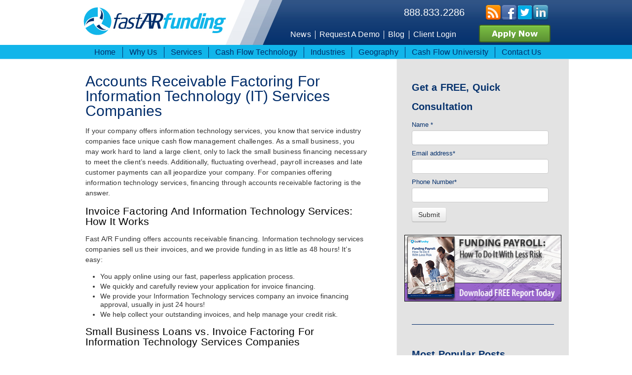

--- FILE ---
content_type: text/html; charset=UTF-8
request_url: https://www.fastarfunding.com/information-technology-services-factoring
body_size: 8046
content:
<!doctype html><!--[if lt IE 7]> <html class="no-js lt-ie9 lt-ie8 lt-ie7" lang="en"> <![endif]--><!--[if IE 7]>    <html class="no-js lt-ie9 lt-ie8" lang="en">        <![endif]--><!--[if IE 8]>    <html class="no-js lt-ie9" lang="en">               <![endif]--><!--[if gt IE 8]><!--><html class="no-js" lang="en"><!--<![endif]--><head>
    <meta charset="utf-8">
    <meta http-equiv="X-UA-Compatible" content="IE=edge,chrome=1">
    <meta name="author" content="Fast A/R Funding">
    <meta name="description" content="Find out why Fast A/R Funding is the electronic Invoice Factoring choice for small businesses throughout the US. Our Services include Factoring Invoices.">
    <meta name="generator" content="HubSpot">
    <title>Information Technology Services Factoring</title>
    <link rel="shortcut icon" href="https://www.fastarfunding.com/hs-fs/favicon.ico">

    
    <meta name="viewport" content="width=device-width, initial-scale=1">

    <script src="/hs/hsstatic/jquery-libs/static-1.1/jquery/jquery-1.7.1.js"></script>
<script>hsjQuery = window['jQuery'];</script>
    <meta property="og:description" content="Find out why Fast A/R Funding is the electronic Invoice Factoring choice for small businesses throughout the US. Our Services include Factoring Invoices.">
    <meta property="og:title" content="Information Technology Services Factoring">
    <meta name="twitter:description" content="Find out why Fast A/R Funding is the electronic Invoice Factoring choice for small businesses throughout the US. Our Services include Factoring Invoices.">
    <meta name="twitter:title" content="Information Technology Services Factoring">

    

    
    <style>
a.cta_button{-moz-box-sizing:content-box !important;-webkit-box-sizing:content-box !important;box-sizing:content-box !important;vertical-align:middle}.hs-breadcrumb-menu{list-style-type:none;margin:0px 0px 0px 0px;padding:0px 0px 0px 0px}.hs-breadcrumb-menu-item{float:left;padding:10px 0px 10px 10px}.hs-breadcrumb-menu-divider:before{content:'›';padding-left:10px}.hs-featured-image-link{border:0}.hs-featured-image{float:right;margin:0 0 20px 20px;max-width:50%}@media (max-width: 568px){.hs-featured-image{float:none;margin:0;width:100%;max-width:100%}}.hs-screen-reader-text{clip:rect(1px, 1px, 1px, 1px);height:1px;overflow:hidden;position:absolute !important;width:1px}
</style>

<link rel="stylesheet" href="/hs/hsstatic/AsyncSupport/static-1.501/sass/rss_post_listing.css">
    

    
    <link rel="canonical" href="https://www.fastarfunding.com/information-technology-services-factoring">

<!-- Global site tag (gtag.js) - Google Analytics -->
<script async src="https://www.googletagmanager.com/gtag/js?id=UA-177066638-1"></script>
<script>
  window.dataLayer = window.dataLayer || [];
  function gtag(){dataLayer.push(arguments);}
  gtag('js', new Date());

  gtag('config', 'UA-177066638-1');
</script>

<meta property="og:url" content="https://www.fastarfunding.com/information-technology-services-factoring">
<meta name="twitter:card" content="summary">
<link rel="stylesheet" href="//7052064.fs1.hubspotusercontent-na1.net/hubfs/7052064/hub_generated/template_assets/DEFAULT_ASSET/1767723259071/template_layout.min.css">

<link rel="stylesheet" href="https://www.fastarfunding.com/hubfs/hub_generated/template_assets/1/2118616170/1744213068697/template_Fast_AR_Funding_Nov2014-style.min.css">




    <!-- The style tag has been deprecated. Attached stylesheets are included in the required_head_tags page variable. -->


</head>
<body id="Body" class="cms-migrated two-column-right-template   hs-content-id-2114537831 hs-site-page page hs-content-path-information-technology-services-factoring hs-content-name-information-technology-services-factoring  " style="">
    <div class="header-container-wrapper">
    <div class="header-container container-fluid">

        <div class="row-fluid-wrapper row-depth-1 row-number-1 ">
        <div class="row-fluid ">
            <div class="span12 widget-span widget-type-global_group " style="" data-widget-type="global_group" data-x="0" data-w="12">
<div class="global-header">        <div class="row-fluid-wrapper row-depth-1 row-number-1 ">
        <div class="row-fluid ">
            <div class="span12 widget-span widget-type-cell custom-top-wrapper" style="" data-widget-type="cell" data-x="0" data-w="12">

                <div class="row-fluid-wrapper row-depth-1 row-number-2 ">
                <div class="row-fluid ">
                    <div class="span12 widget-span widget-type-cell page-center" style="" data-widget-type="cell" data-x="0" data-w="12">

                        <div class="row-fluid-wrapper row-depth-2 row-number-1 ">
                        <div class="row-fluid ">
                            <div class="span4 widget-span widget-type-rich_text custom-logo" style="" data-widget-type="rich_text" data-x="0" data-w="4">
                                <div class="cell-wrapper layout-widget-wrapper">
                                    <span id="hs_cos_wrapper_module_1416989817782834" class="hs_cos_wrapper hs_cos_wrapper_widget hs_cos_wrapper_type_rich_text" style="" data-hs-cos-general-type="widget" data-hs-cos-type="rich_text"><a href="//www.fastarfunding.com/home"><img title="Fastar Funding" src="https://www.fastarfunding.com/hs-fs/file-218610728-png/images/logo.png" alt="Fastar Funding"></a></span>
                                </div><!--end layout-widget-wrapper -->
                            </div><!--end widget-span -->
                            <div class="span8 widget-span widget-type-cell " style="" data-widget-type="cell" data-x="4" data-w="8">

                                <div class="row-fluid-wrapper row-depth-3 row-number-1 ">
                                <div class="row-fluid ">
                                    <div class="span6 widget-span widget-type-rich_text custom-contact" style="" data-widget-type="rich_text" data-x="0" data-w="6">
                                        <div class="cell-wrapper layout-widget-wrapper">
                                            <span id="hs_cos_wrapper_module_1416989781878586" class="hs_cos_wrapper hs_cos_wrapper_widget hs_cos_wrapper_type_rich_text" style="" data-hs-cos-general-type="widget" data-hs-cos-type="rich_text"><p>888.833.2286</p></span>
                                        </div><!--end layout-widget-wrapper -->
                                    </div><!--end widget-span -->
                                    <div class="span6 widget-span widget-type-raw_html custom-social-sharing" style="" data-widget-type="raw_html" data-x="6" data-w="6">
                                        <div class="cell-wrapper layout-widget-wrapper">
                                            <span id="hs_cos_wrapper_module_14169908596585268" class="hs_cos_wrapper hs_cos_wrapper_widget hs_cos_wrapper_type_raw_html" style="" data-hs-cos-general-type="widget" data-hs-cos-type="raw_html"><a href="//www.fastarfunding.com/CMS/UI/Modules/BizBlogger/rss.aspx?moduleid=512111" target="_blank"><img src="https://www.fastarfunding.com/hs-fs/hub/96000/file-2141336189.png"></a>
<a href="http://www.facebook.com/pages/Fast+AR+Funding/172996222734685" target="_blank"><img src="https://www.fastarfunding.com/hs-fs/hub/96000/file-2141336184.png"></a>
<a target="_blank" href="https://twitter.com/FactorInvoices"><img src="https://www.fastarfunding.com/hs-fs/hub/96000/file-2138208508.png"></a>
<a target="_blank" href="http://www.linkedin.com/company/2138452"><img src="https://www.fastarfunding.com/hs-fs/hub/96000/file-2138208503.png"></a></span>
                                        </div><!--end layout-widget-wrapper -->
                                    </div><!--end widget-span -->
                                </div><!--end row-->
                                </div><!--end row-wrapper -->
                                <div class="row-fluid-wrapper row-depth-3 row-number-2 ">
                                <div class="row-fluid ">
                                    <div class="span6 widget-span widget-type-rich_text custom-courtesy-links" style="" data-widget-type="rich_text" data-x="0" data-w="6">
                                        <div class="cell-wrapper layout-widget-wrapper">
                                            <span id="hs_cos_wrapper_module_14169908246074549" class="hs_cos_wrapper hs_cos_wrapper_widget hs_cos_wrapper_type_rich_text" style="" data-hs-cos-general-type="widget" data-hs-cos-type="rich_text"><ul>
<li><a href="//fastarfunding.hs-sites.com/news">News</a></li>
<li><a href="/free-demo-invoice-factoring/">Request A Demo</a></li>
<li><a href="//fastarfunding.hs-sites.com/blog-factoring">Blog</a></li>
<li class="last"><a href="https://rbcclients.profitstars.com/Login.aspx" target="_blank" rel="noopener">Client Login</a></li>
</ul></span>
                                        </div><!--end layout-widget-wrapper -->
                                    </div><!--end widget-span -->
                                    <div class="span6 widget-span widget-type-rich_text custom-header-button" style="" data-widget-type="rich_text" data-x="6" data-w="6">
                                        <div class="cell-wrapper layout-widget-wrapper">
                                            <span id="hs_cos_wrapper_module_14169908265994711" class="hs_cos_wrapper hs_cos_wrapper_widget hs_cos_wrapper_type_rich_text" style="" data-hs-cos-general-type="widget" data-hs-cos-type="rich_text"><a href="http://cta-service-cms2.hubspot.com/cs/c/?&amp;cta_guid=acec70fa-1f9b-445e-9f32-e0b80e73aa58&amp;placement_guid=33d1a5de-e9d3-4f6f-8217-3669d9d01eb5&amp;portal_id=96000&amp;redirect_url=xzz4snd4oPGFx9zl8sEfJ82iKo44s7GlzVEE4GKN0itY1gzxilxEzZG3ijxUDMTP5RCZwQ5PPKU%3D&amp;iv=oZmCNhUtx9o%3D&amp;hsutk=&amp;canon=&amp;__hstc=231982080.6182d4e598874499a19afc1fb7f5ebf0.1416987541327.1416987541327.1416987541327.1&amp;__hssc=231982080.1.1416987541327&amp;__hsfp=2334472877"><img src="https://www.fastarfunding.com/hs-fs/file-2138208518-png/Images1/1be0951f-93ed-45a1-9a60-d60ea667b7cc.png" alt="1be0951f-93ed-45a1-9a60-d60ea667b7cc"></a></span>
                                        </div><!--end layout-widget-wrapper -->
                                    </div><!--end widget-span -->
                                </div><!--end row-->
                                </div><!--end row-wrapper -->
                            </div><!--end widget-span -->
                    </div><!--end row-->
                    </div><!--end row-wrapper -->
                </div><!--end widget-span -->
        </div><!--end row-->
        </div><!--end row-wrapper -->
    </div><!--end widget-span -->
</div><!--end row-->
</div><!--end row-wrapper -->
<div class="row-fluid-wrapper row-depth-0 row-number-1 ">
<div class="row-fluid ">
<div class="span12 widget-span widget-type-cell custom-bottom-wrapper" style="" data-widget-type="cell" data-x="0" data-w="12">

    <div class="row-fluid-wrapper row-depth-0 row-number-2 ">
    <div class="row-fluid ">
        <div class="span12 widget-span widget-type-cell page-center" style="" data-widget-type="cell" data-x="0" data-w="12">

            <div class="row-fluid-wrapper row-depth-1 row-number-1 ">
            <div class="row-fluid ">
                <div class="span12 widget-span widget-type-menu custom-menu-primary widget-type-classic_menu" style="" data-widget-type="menu" data-x="0" data-w="12">
                    <div class="cell-wrapper layout-widget-wrapper">
                        <span id="hs_cos_wrapper_module_13884994340213" class="hs_cos_wrapper hs_cos_wrapper_widget hs_cos_wrapper_type_menu" style="" data-hs-cos-general-type="widget" data-hs-cos-type="menu"><div id="hs_menu_wrapper_module_13884994340213" class="hs-menu-wrapper active-branch flyouts hs-menu-flow-horizontal" role="navigation" data-sitemap-name="migrated-classic-cms-sitemap" data-menu-id="2566247037" aria-label="Navigation Menu">
 <ul role="menu" class="active-branch">
  <li class="hs-menu-item hs-menu-depth-1" role="none"><a href="https://www.fastarfunding.com" role="menuitem">Home</a></li>
  <li class="hs-menu-item hs-menu-depth-1 hs-item-has-children" role="none"><a href="https://www.fastarfunding.com/why-us" aria-haspopup="true" aria-expanded="false" role="menuitem">Why Us</a>
   <ul role="menu" class="hs-menu-children-wrapper">
    <li class="hs-menu-item hs-menu-depth-2" role="none"><a href="https://www.fastarfunding.com/one-fee-factoring" role="menuitem">OneFee Factoring</a></li>
    <li class="hs-menu-item hs-menu-depth-2" role="none"><a href="https://www.fastarfunding.com/cash-flow-consultants" role="menuitem">Cash Flow Consultants</a></li>
    <li class="hs-menu-item hs-menu-depth-2" role="none"><a href="https://www.fastarfunding.com/cash-flow-insights" role="menuitem">Cash Flow Insights</a></li>
   </ul></li>
  <li class="hs-menu-item hs-menu-depth-1 hs-item-has-children" role="none"><a href="https://www.fastarfunding.com/services" aria-haspopup="true" aria-expanded="false" role="menuitem">Services</a>
   <ul role="menu" class="hs-menu-children-wrapper">
    <li class="hs-menu-item hs-menu-depth-2" role="none"><a href="https://www.fastarfunding.com/accounts-receivable-factoring" role="menuitem">Accounts Receivable Factoring</a></li>
    <li class="hs-menu-item hs-menu-depth-2" role="none"><a href="https://www.fastarfunding.com/invoice-factoring" role="menuitem">Invoice Factoring</a></li>
    <li class="hs-menu-item hs-menu-depth-2" role="none"><a href="https://www.fastarfunding.com/daily-deal-clients" role="menuitem">Daily Deal Clients</a></li>
   </ul></li>
  <li class="hs-menu-item hs-menu-depth-1 hs-item-has-children" role="none"><a href="https://www.fastarfunding.com/cash-flow-technology" aria-haspopup="true" aria-expanded="false" role="menuitem">Cash Flow Technology</a>
   <ul role="menu" class="hs-menu-children-wrapper">
    <li class="hs-menu-item hs-menu-depth-2" role="none"><a href="https://www.fastarfunding.com/benefits-of-our-tools" role="menuitem">Benefits Of Our Tools</a></li>
    <li class="hs-menu-item hs-menu-depth-2" role="none"><a href="//www.fastarfunding.com/cash-flow-insights/" role="menuitem">Cash Flow Insights</a></li>
   </ul></li>
  <li class="hs-menu-item hs-menu-depth-1 hs-item-has-children active-branch" role="none"><a href="https://www.fastarfunding.com/industries" aria-haspopup="true" aria-expanded="false" role="menuitem">Industries</a>
   <ul role="menu" class="hs-menu-children-wrapper active-branch">
    <li class="hs-menu-item hs-menu-depth-2" role="none"><a href="https://www.fastarfunding.com/business-services-factoring" role="menuitem">Business Services Factoring</a></li>
    <li class="hs-menu-item hs-menu-depth-2" role="none"><a href="https://www.fastarfunding.com/business-software-services-factoring" role="menuitem">Business Software Services Factoring</a></li>
    <li class="hs-menu-item hs-menu-depth-2" role="none"><a href="https://www.fastarfunding.com/industries/commercial-cleaning-and-services-factoring" role="menuitem">Commercial Cleaning And Services Factoring</a></li>
    <li class="hs-menu-item hs-menu-depth-2" role="none"><a href="https://www.fastarfunding.com/industries/construction-factoring" role="menuitem">Construction Factoring</a></li>
    <li class="hs-menu-item hs-menu-depth-2" role="none"><a href="https://www.fastarfunding.com/industries/distributor-of-building-products-factoring" role="menuitem">Distributor Of Building Products Factoring</a></li>
    <li class="hs-menu-item hs-menu-depth-2" role="none"><a href="https://www.fastarfunding.com/factoring-facility-for-security-and-protection-company" role="menuitem">Factoring Facility For Security And Protection</a></li>
    <li class="hs-menu-item hs-menu-depth-2 active active-branch" role="none"><a href="https://www.fastarfunding.com/information-technology-services-factoring" role="menuitem">Information Technology Services Factoring</a></li>
    <li class="hs-menu-item hs-menu-depth-2" role="none"><a href="https://www.fastarfunding.com/internet-consulting-factoring" role="menuitem">Internet Consulting Factoring </a></li>
    <li class="hs-menu-item hs-menu-depth-2" role="none"><a href="https://www.fastarfunding.com/management-services-factoring" role="menuitem">Management Services Factoring</a></li>
    <li class="hs-menu-item hs-menu-depth-2" role="none"><a href="https://www.fastarfunding.com/marketing-services-factoring" role="menuitem">Marketing Services Factoring</a></li>
    <li class="hs-menu-item hs-menu-depth-2" role="none"><a href="https://www.fastarfunding.com/multimedia-and-graphics-software-factoring" role="menuitem">Multimedia And Graphics Software Factoring</a></li>
    <li class="hs-menu-item hs-menu-depth-2" role="none"><a href="https://www.fastarfunding.com/oilfield-factoring-Gas-Factoring" role="menuitem">Oilfield / Natural Gas Factoring</a></li>
    <li class="hs-menu-item hs-menu-depth-2" role="none"><a href="https://www.fastarfunding.com/small-business-factoring-services" role="menuitem">Small Business Factoring Services</a></li>
    <li class="hs-menu-item hs-menu-depth-2" role="none"><a href="https://www.fastarfunding.com/industries/software-developers-factoring" role="menuitem">Software Developers Factoring</a></li>
    <li class="hs-menu-item hs-menu-depth-2" role="none"><a href="https://www.fastarfunding.com/industries/staffing-factoring" role="menuitem">Staffing Factoring</a></li>
    <li class="hs-menu-item hs-menu-depth-2" role="none"><a href="https://www.fastarfunding.com/technical-services-factoring" role="menuitem">Technical Services Factoring</a></li>
    <li class="hs-menu-item hs-menu-depth-2" role="none"><a href="https://www.fastarfunding.com/industries/transportation-and-trucking-factoring" role="menuitem">Transportation And Trucking Factoring</a></li>
    <li class="hs-menu-item hs-menu-depth-2" role="none"><a href="https://www.fastarfunding.com/industries/weatherization-factoring" role="menuitem">Weatherization Factoring</a></li>
    <li class="hs-menu-item hs-menu-depth-2" role="none"><a href="https://www.fastarfunding.com/industries-invoice-factoring/web-services-daily-deals" role="menuitem">Web Services - Daily Deals</a></li>
    <li class="hs-menu-item hs-menu-depth-2" role="none"><a href="https://www.fastarfunding.com/industries-invoice-factoring/web-services-online-advertisers" role="menuitem">Web Services - Online Advertisers</a></li>
   </ul></li>
  <li class="hs-menu-item hs-menu-depth-1 hs-item-has-children" role="none"><a href="https://www.fastarfunding.com/geography" aria-haspopup="true" aria-expanded="false" role="menuitem">Geography </a>
   <ul role="menu" class="hs-menu-children-wrapper">
    <li class="hs-menu-item hs-menu-depth-2 hs-item-has-children" role="none"><a href="/arizona" role="menuitem">State</a></li>
    <li class="hs-menu-item hs-menu-depth-2 hs-item-has-children" role="none"><a href="/atlanta" role="menuitem">Cities</a></li>
   </ul></li>
  <li class="hs-menu-item hs-menu-depth-1 hs-item-has-children" role="none"><a href="https://www.fastarfunding.com/cash-flow-university" aria-haspopup="true" aria-expanded="false" role="menuitem">Cash Flow University</a>
   <ul role="menu" class="hs-menu-children-wrapper">
    <li class="hs-menu-item hs-menu-depth-2" role="none"><a href="https://www.fastarfunding.com/glossary" role="menuitem">Glossary</a></li>
    <li class="hs-menu-item hs-menu-depth-2" role="none"><a href="https://www.fastarfunding.com/faqs" role="menuitem">FAQs</a></li>
    <li class="hs-menu-item hs-menu-depth-2" role="none"><a href="https://www.fastarfunding.com/webinars" role="menuitem">Webinars</a></li>
    <li class="hs-menu-item hs-menu-depth-2" role="none"><a href="https://www.fastarfunding.com/free-guides" role="menuitem">Free Guides</a></li>
    <li class="hs-menu-item hs-menu-depth-2" role="none"><a href="https://www.fastarfunding.com/video-insights" role="menuitem">Video Insights</a></li>
   </ul></li>
  <li class="hs-menu-item hs-menu-depth-1" role="none"><a href="https://www.fastarfunding.com/contact-us" role="menuitem">Contact Us</a></li>
 </ul>
</div></span>
                    </div><!--end layout-widget-wrapper -->
                </div><!--end widget-span -->
            </div><!--end row-->
            </div><!--end row-wrapper -->
        </div><!--end widget-span -->
</div><!--end row-->
</div><!--end row-wrapper -->
</div><!--end widget-span -->
</div><!--end row-->
</div><!--end row-wrapper -->
</div>
            </div><!--end widget-span -->
        </div><!--end row-->
        </div><!--end row-wrapper -->

    </div><!--end header -->
</div><!--end header wrapper -->

<div class="body-container-wrapper">
    <div class="body-container container-fluid">

        <div class="row-fluid-wrapper row-depth-1 row-number-1 ">
        <div class="row-fluid ">
            <div class="site-page two-column-right">
            <div class="span12 widget-span widget-type-cell content-wrapper page-center" style="" data-widget-type="cell" data-x="0" data-w="12">

                <div class="row-fluid-wrapper row-depth-1 row-number-2 ">
                <div class="row-fluid ">
                    <div class="span12 widget-span widget-type-cell " style="" data-widget-type="cell" data-x="0" data-w="12">

                        <div class="row-fluid-wrapper row-depth-2 row-number-1 ">
                        <div class="row-fluid ">
                            <div class="span12 widget-span widget-type-cell top-content page-center" style="" data-widget-type="cell" data-x="0" data-w="12">

                                <div class="row-fluid-wrapper row-depth-3 row-number-1 ">
                                <div class="row-fluid ">
                                    <div class="span12 widget-span widget-type-widget_container " style="" data-widget-type="widget_container" data-x="0" data-w="12">
                                        <span id="hs_cos_wrapper_toppane" class="hs_cos_wrapper hs_cos_wrapper_widget_container hs_cos_wrapper_type_widget_container" style="" data-hs-cos-general-type="widget_container" data-hs-cos-type="widget_container"></span>
                                    </div><!--end widget-span -->
                                </div><!--end row-->
                                </div><!--end row-wrapper -->
                            </div><!--end widget-span -->
                    </div><!--end row-->
                    </div><!--end row-wrapper -->
                    <div class="row-fluid-wrapper row-depth-2 row-number-1 ">
                    <div class="row-fluid ">
                        <div class="span12 widget-span widget-type-cell middle-content page-center" style="" data-widget-type="cell" data-x="0" data-w="12">

                            <div class="row-fluid-wrapper row-depth-2 row-number-2 ">
                            <div class="row-fluid ">
                                <div class="span9 widget-span widget-type-cell main-content" style="" data-widget-type="cell" data-x="0" data-w="9">

                                    <div class="row-fluid-wrapper row-depth-3 row-number-1 ">
                                    <div class="row-fluid ">
                                        <div class="span12 widget-span widget-type-widget_container " style="" data-widget-type="widget_container" data-x="0" data-w="12">
                                            <span id="hs_cos_wrapper_contentpane" class="hs_cos_wrapper hs_cos_wrapper_widget_container hs_cos_wrapper_type_widget_container" style="" data-hs-cos-general-type="widget_container" data-hs-cos-type="widget_container"><div id="hs_cos_wrapper_widget_702572" class="hs_cos_wrapper hs_cos_wrapper_widget hs_cos_wrapper_type_rich_text" style="" data-hs-cos-general-type="widget" data-hs-cos-type="rich_text"><h1>Accounts Receivable Factoring For Information Technology (IT) Services Companies</h1>
<p>If your company offers information technology services, you know that service industry companies face unique cash flow management challenges. As a small business, you may work hard to land a large client, only to lack the small business financing necessary to meet the client’s needs. Additionally, fluctuating overhead, payroll increases and late customer payments can all jeopardize your company. For companies offering information technology services, financing through accounts receivable factoring is the answer.</p>
<h3>Invoice Factoring And Information Technology Services: How It Works</h3>
<p>Fast A/R Funding offers accounts receivable financing. Information technology services companies sell us their invoices, and we provide funding in as little as 48 hours! It’s easy:</p>
<ul>
<li>You apply online using our fast, paperless application process.</li>
<li>We quickly and carefully review your application for invoice financing.</li>
<li>We provide your Information Technology services company an invoice financing approval, usually in just 24 hours!</li>
<li>We help collect your outstanding invoices, and help manage your credit risk.</li>
</ul>
<h3>Small Business Loans vs. Invoice Factoring For Information Technology Services Companies</h3>
<p>For companies offering information technology services, factoring is a great option over traditional small business loans. Why put your company in debt, your personal credit under a microscope, and your operations on hold while waiting weeks for an approval? Through invoice factoring, information technology services companies can have fast access to the funding they need! We base approvals on your customers’ creditworthiness and the value of your invoices, not your personal credit. Our proprietary technology and paperless, online processes allow us to provide invoice factoring approvals in just 24 hours, with funding in as little as 48 hours!</p>
<h3>Choose Fast A/R Funding For Your Information Technology Service Financing Needs!</h3>
<p>For companies in information technology services, factoring just makes sense. Fast A/R Funding is the industry leader in accounts receivable factoring services. Put our industry-leading technology, expert management, and highly trained customer support to work for your information technology services company today!</p></div></span>
                                        </div><!--end widget-span -->
                                    </div><!--end row-->
                                    </div><!--end row-wrapper -->
                                </div><!--end widget-span -->
                            <div class="span3 widget-span widget-type-cell sidebar right" style="" data-widget-type="cell" data-x="9" data-w="3">

                                <div class="row-fluid-wrapper row-depth-3 row-number-2 ">
                                <div class="row-fluid ">
                                    <div class="span12 widget-span widget-type-widget_container " style="" data-widget-type="widget_container" data-x="0" data-w="12">
                                        <span id="hs_cos_wrapper_col3pane" class="hs_cos_wrapper hs_cos_wrapper_widget_container hs_cos_wrapper_type_widget_container" style="" data-hs-cos-general-type="widget_container" data-hs-cos-type="widget_container"><div id="hs_cos_wrapper_widget_716046" class="hs_cos_wrapper hs_cos_wrapper_widget hs_cos_wrapper_type_form" style="" data-hs-cos-general-type="widget" data-hs-cos-type="form"><div class="block"><h3 id="hs_cos_wrapper_widget_716046_title" class="hs_cos_wrapper form-title" data-hs-cos-general-type="widget_field" data-hs-cos-type="text">Get a FREE, Quick Consultation</h3>

<div id="hs_form_target_widget_716046"></div>









</div></div>
<div id="hs_cos_wrapper_widget_702569" class="hs_cos_wrapper hs_cos_wrapper_widget hs_cos_wrapper_type_rich_text" style="" data-hs-cos-general-type="widget" data-hs-cos-type="rich_text"><div class="block"><div style="text-align: center;"><!--HubSpot Call-to-Action Code --><span class="hs-cta-wrapper" id="hs-cta-wrapper-c3ca0a63-da9b-418a-a623-be1c96fa8f53"><span class="hs-cta-node hs-cta-c3ca0a63-da9b-418a-a623-be1c96fa8f53" id="hs-cta-c3ca0a63-da9b-418a-a623-be1c96fa8f53"><!--[if lte IE 8]><div id="hs-cta-ie-element"></div><![endif]--><a href="https://cta-redirect.hubspot.com/cta/redirect/96000/c3ca0a63-da9b-418a-a623-be1c96fa8f53"><img class="hs-cta-img" id="hs-cta-img-c3ca0a63-da9b-418a-a623-be1c96fa8f53" style="border-width:0px;" src="https://no-cache.hubspot.com/cta/default/96000/c3ca0a63-da9b-418a-a623-be1c96fa8f53.png" alt="Funding Payroll:  How To Do It With Less Risk"></a></span><script charset="utf-8" src="/hs/cta/cta/current.js"></script><script type="text/javascript"> hbspt.cta._relativeUrls=true;hbspt.cta.load(96000, 'c3ca0a63-da9b-418a-a623-be1c96fa8f53', {"useNewLoader":"true","region":"na1"}); </script></span><!-- end HubSpot Call-to-Action Code --></div></div></div>
<div id="hs_cos_wrapper_widget_705387" class="hs_cos_wrapper hs_cos_wrapper_widget hs_cos_wrapper_type_raw_html" style="" data-hs-cos-general-type="widget" data-hs-cos-type="raw_html"><div class="block"><div class="separator"></div></div></div>
<div id="hs_cos_wrapper_widget_716479" class="hs_cos_wrapper hs_cos_wrapper_widget hs_cos_wrapper_type_post_listing" style="" data-hs-cos-general-type="widget" data-hs-cos-type="post_listing"><div class="block"><div class="block">
  <h3>Most Popular Posts</h3>
  <div class="widget-module">
    <ul class="hs-hash-364436169-1767758333331">
    </ul>
  </div>
</div>
</div></div></span>
                                    </div><!--end widget-span -->
                                </div><!--end row-->
                                </div><!--end row-wrapper -->
                            </div><!--end widget-span -->
                    </div><!--end row-->
                    </div><!--end row-wrapper -->
                </div><!--end widget-span -->
        </div><!--end row-->
        </div><!--end row-wrapper -->
        <div class="row-fluid-wrapper row-depth-1 row-number-1 ">
        <div class="row-fluid ">
            <div class="span12 widget-span widget-type-cell bottom-content page-center" style="" data-widget-type="cell" data-x="0" data-w="12">

                <div class="row-fluid-wrapper row-depth-1 row-number-2 ">
                <div class="row-fluid ">
                    <div class="span12 widget-span widget-type-widget_container " style="" data-widget-type="widget_container" data-x="0" data-w="12">
                        <span id="hs_cos_wrapper_bottompane" class="hs_cos_wrapper hs_cos_wrapper_widget_container hs_cos_wrapper_type_widget_container" style="" data-hs-cos-general-type="widget_container" data-hs-cos-type="widget_container"></span>
                    </div><!--end widget-span -->
                </div><!--end row-->
                </div><!--end row-wrapper -->
            </div><!--end widget-span -->
    </div><!--end row-->
    </div><!--end row-wrapper -->
</div><!--end widget-span -->
</div><!--end row-->
</div><!--end row-wrapper -->
</div><!--end widget-span -->
</div>
</div><!--end row-->
</div><!--end row-wrapper -->

    </div><!--end body -->
</div><!--end body wrapper -->

<div class="footer-container-wrapper">
    <div class="footer-container container-fluid">

        <div class="row-fluid-wrapper row-depth-1 row-number-1 ">
        <div class="row-fluid ">
            <div class="span12 widget-span widget-type-global_group " style="" data-widget-type="global_group" data-x="0" data-w="12">
<div class="">        <div class="row-fluid-wrapper row-depth-1 row-number-1 ">
        <div class="row-fluid ">
            <div class="span12 widget-span widget-type-cell custom-footer-bottom-wrapper" style="" data-widget-type="cell" data-x="0" data-w="12">

                <div class="row-fluid-wrapper row-depth-1 row-number-2 ">
                <div class="row-fluid ">
                    <div class="span12 widget-span widget-type-cell page-center" style="" data-widget-type="cell" data-x="0" data-w="12">

                        <div class="row-fluid-wrapper row-depth-2 row-number-1 ">
                        <div class="row-fluid ">
                            <div class="span12 widget-span widget-type-rich_text custom-footer-links" style="" data-widget-type="rich_text" data-x="0" data-w="12">
                                <div class="cell-wrapper layout-widget-wrapper">
                                    <span id="hs_cos_wrapper_module_1388499827397609" class="hs_cos_wrapper hs_cos_wrapper_widget hs_cos_wrapper_type_rich_text" style="" data-hs-cos-general-type="widget" data-hs-cos-type="rich_text"><ul>
<li><a href="/">Home</a></li>
<li><a href="/why-us/">Why Us</a></li>
<li><a href="/services/">Services</a></li>
<li><a href="/cash-flow-technology/">Cash Flow Technology</a></li>
<li><a href="/industries/">Industries</a></li>
<li><a href="/geography/">Geography </a></li>
<li><a href="/cash-flow-university/">Cash Flow University</a></li>
<li><a href="/contact-us/">Contact Us</a></li>
</ul></span>
                                </div><!--end layout-widget-wrapper -->
                            </div><!--end widget-span -->
                        </div><!--end row-->
                        </div><!--end row-wrapper -->
                        <div class="row-fluid-wrapper row-depth-2 row-number-2 ">
                        <div class="row-fluid ">
                            <div class="span12 widget-span widget-type-rich_text custom-copyright" style="" data-widget-type="rich_text" data-x="0" data-w="12">
                                <div class="cell-wrapper layout-widget-wrapper">
                                    <span id="hs_cos_wrapper_module_14169909924506970" class="hs_cos_wrapper hs_cos_wrapper_widget hs_cos_wrapper_type_rich_text" style="" data-hs-cos-general-type="widget" data-hs-cos-type="rich_text"><p>© 2014 Fast A/R Funding. All rights reserved.</p></span>
                                </div><!--end layout-widget-wrapper -->
                            </div><!--end widget-span -->
                        </div><!--end row-->
                        </div><!--end row-wrapper -->
                    </div><!--end widget-span -->
            </div><!--end row-->
            </div><!--end row-wrapper -->
        </div><!--end widget-span -->
</div><!--end row-->
</div><!--end row-wrapper -->
</div>
            </div><!--end widget-span -->
        </div><!--end row-->
        </div><!--end row-wrapper -->

    </div><!--end footer -->
</div><!--end footer wrapper -->


    
<!-- HubSpot performance collection script -->
<script defer src="/hs/hsstatic/content-cwv-embed/static-1.1293/embed.js"></script>
<script src="/hs/hsstatic/keyboard-accessible-menu-flyouts/static-1.17/bundles/project.js"></script>

    <!--[if lte IE 8]>
    <script charset="utf-8" src="https://js.hsforms.net/forms/v2-legacy.js"></script>
    <![endif]-->

<script data-hs-allowed="true" src="/_hcms/forms/v2.js"></script>

    <script data-hs-allowed="true">
        var options = {
            portalId: '96000',
            formId: '523ce2b9-6f16-42f4-babe-757e5cfa5fa1',
            formInstanceId: '221',
            
            pageId: '338908',
            
            region: 'na1',
            
            
            
            notificationRecipients: 'p2ANqtz-9pLi8c684nKE1D1uCz3MVY2zV2Tkw7cuEpJ5EZYRY1O_2nPecz0XTGpMYEXvlEXGGhk6T9XafIDVTy51z71F7JLEt4WYdmuYTMIj81UyOF56nBq4o5nzlweuXeivyO_I8Va2fYXNVbq5YbTEm1jgE4CrWDjg',
            
            
            pageName: "Information Technology Services Factoring",
            
            
            redirectUrl: "http:\/\/www.fastarfunding.com\/quick-contact---thank-you\/",
            
            
            
            
            
            css: '',
            target: '#hs_form_target_widget_716046',
            
            
            
            
            
            
            
            contentType: "standard-page",
            
            
            
            formsBaseUrl: '/_hcms/forms/',
            
            
            
            formData: {
                cssClass: 'hs-form stacked hs-custom-form'
            }
        };

        options.getExtraMetaDataBeforeSubmit = function() {
            var metadata = {};
            

            if (hbspt.targetedContentMetadata) {
                var count = hbspt.targetedContentMetadata.length;
                var targetedContentData = [];
                for (var i = 0; i < count; i++) {
                    var tc = hbspt.targetedContentMetadata[i];
                     if ( tc.length !== 3) {
                        continue;
                     }
                     targetedContentData.push({
                        definitionId: tc[0],
                        criterionId: tc[1],
                        smartTypeId: tc[2]
                     });
                }
                metadata["targetedContentMetadata"] = JSON.stringify(targetedContentData);
            }

            return metadata;
        };

        hbspt.forms.create(options);
    </script>

<script src="/hs/hsstatic/AsyncSupport/static-1.501/js/post_listing_asset.js"></script>
<script>
  function hsOnReadyPopulateListingFeed_364436169_1767758333331() {
    var options = {
      'id': "364436169-1767758333331",
      'listing_url': "/_hcms/postlisting?blogId=2111250113&maxLinks=10&listingType=popular_all_time&orderByViews=true&hs-expires=1799280000&hs-version=2&hs-signature=AJ2IBuEEx1hsIN_Eis1eP9p-IRMX241rYQ",
      'include_featured_image': false
    };
    window.hsPopulateListingFeed(options);
  }

  if (document.readyState === "complete" ||
      (document.readyState !== "loading" && !document.documentElement.doScroll)
  ) {
    hsOnReadyPopulateListingFeed_364436169_1767758333331();
  } else {
    document.addEventListener("DOMContentLoaded", hsOnReadyPopulateListingFeed_364436169_1767758333331);
  }
</script>


<!-- Start of HubSpot Analytics Code -->
<script type="text/javascript">
var _hsq = _hsq || [];
_hsq.push(["setContentType", "standard-page"]);
_hsq.push(["setCanonicalUrl", "https:\/\/www.fastarfunding.com\/information-technology-services-factoring"]);
_hsq.push(["setPageId", "338908"]);
_hsq.push(["setContentMetadata", {
    "contentPageId": 2114537831,
    "legacyPageId": "338908",
    "contentFolderId": null,
    "contentGroupId": null,
    "abTestId": null,
    "languageVariantId": 2114537831,
    "languageCode": null,
    
    
}]);
</script>

<script type="text/javascript" id="hs-script-loader" async defer src="/hs/scriptloader/96000.js"></script>
<!-- End of HubSpot Analytics Code -->


<script type="text/javascript">
var hsVars = {
    render_id: "7d6cf27b-199b-4ca8-b680-02b3916c8460",
    ticks: 1767758333274,
    page_id: 2114537831,
    
    content_group_id: 0,
    portal_id: 96000,
    app_hs_base_url: "https://app.hubspot.com",
    cp_hs_base_url: "https://cp.hubspot.com",
    language: "en",
    analytics_page_type: "standard-page",
    scp_content_type: "",
    
    analytics_page_id: "338908",
    category_id: 1,
    folder_id: 0,
    is_hubspot_user: false
}
</script>


<script defer src="/hs/hsstatic/HubspotToolsMenu/static-1.432/js/index.js"></script>

<div class="footer-extra-content">
<!--Hubspot Migration Assets-->
<!--migrated from CMS footer_html -->
<script type="text/javascript">

  var _gaq = _gaq || [];
  _gaq.push(['_setAccount', 'UA-12939777-1']);
  _gaq.push(['_setDomainName', '.fastarfunding.com']);
  _gaq.push(['_trackPageview']);

  (function() {
    var ga = document.createElement('script'); ga.type = 'text/javascript'; ga.async = true;
    ga.src = ('https:' == document.location.protocol ? 'https://ssl' : 'http://www') + '.google-analytics.com/ga.js';
    var s = document.getElementsByTagName('script')[0]; s.parentNode.insertBefore(ga, s);
  })();

</script>
<script type="text/javascript"> if (!window.mstag) mstag = {loadTag : function(){},time : (new Date()).getTime()};</script> <script id="mstag_tops" type="text/javascript" src="//flex.atdmt.com/mstag/site/1318cff3-391a-4ad7-bef1-bd972093ef05/mstag.js"></script> <script type="text/javascript"> mstag.loadTag("conversion", {cp:"5050",dedup:"1"})</script> <noscript> <iframe src="//flex.atdmt.com/mstag/tag/1318cff3-391a-4ad7-bef1-bd972093ef05/conversion.html?cp=5050&amp;dedup=1" frameborder="0" scrolling="no" width="1" height="1" style="visibility:hidden;display:none"> </iframe> </noscript>

<!-- Google Code for RMKT_List 1 -->
<!-- Remarketing tags may not be associated with personally identifiable information or placed on pages related to sensitive categories. For instructions on adding this tag and more information on the above requirements, read the setup guide: google.com/ads/remarketingsetup -->
<script type="text/javascript">
/* <![CDATA[ */
var google_conversion_id = 1022541926;
var google_conversion_label = "A3p7CKThoAIQ5oDL5wM";
var google_custom_params = window.google_tag_params;
var google_remarketing_only = true;
/* ]]> */
</script>
<script type="text/javascript" src="//www.googleadservices.com/pagead/conversion.js">
</script>
<noscript>
<div style="display:inline;">
<img height="1" width="1" style="border-style:none;" alt="" src="//googleads.g.doubleclick.net/pagead/viewthroughconversion/1022541926/?value=0&amp;label=A3p7CKThoAIQ5oDL5wM&amp;guid=ON&amp;script=0">
</div>
</noscript>




<!-- Advertiser 'Fast A/R Funding',  Include user in segment 'FastAR Site Retargeting' - DO NOT MODIFY THIS PIXEL IN ANY WAY -->
<img src="http://ads.bluelithium.com/pixel?id=2314141&amp;t=2" width="1" height="1">
<!-- End of segment tag -->

<!--End Hubspot Migration Assets-->
</div>


<!-- start Main.js DO NOT REMOVE -->
<script src="https://www.fastarfunding.com/hubfs/hub_generated/template_assets/1/2118616525/1744213071656/template_Fast_AR_Funding_Nov2014-main.js"></script> 
<!-- End Main.js DO NOT REMOVE -->


    <!-- Generated by the HubSpot Template Builder - template version 1.03 -->

</body></html>

--- FILE ---
content_type: text/css
request_url: https://www.fastarfunding.com/hubfs/hub_generated/template_assets/1/2118616170/1744213068697/template_Fast_AR_Funding_Nov2014-style.min.css
body_size: 12910
content:
.row-fluid{width:100%;*zoom:1}.row-fluid:before,.row-fluid:after{display:table;content:""}.row-fluid:after{clear:both}.row-fluid [class*="span"]{display:block;float:left;width:100%;min-height:28px;margin-left:2.127659574%;*margin-left:2.0744680846382977%;-webkit-box-sizing:border-box;-moz-box-sizing:border-box;-ms-box-sizing:border-box;box-sizing:border-box}.row-fluid [class*="span"]:first-child{margin-left:0}.row-fluid .span12{width:99.99999998999999%;*width:99.94680850063828%}.row-fluid .span11{width:91.489361693%;*width:91.4361702036383%}.row-fluid .span10{width:82.97872339599999%;*width:82.92553190663828%}.row-fluid .span9{width:74.468085099%;*width:74.4148936096383%}.row-fluid .span8{width:65.95744680199999%;*width:65.90425531263828%}.row-fluid .span7{width:57.446808505%;*width:57.3936170156383%}.row-fluid .span6{width:48.93617020799999%;*width:48.88297871863829%}.row-fluid .span5{width:40.425531911%;*width:40.3723404216383%}.row-fluid .span4{width:31.914893614%;*width:31.8617021246383%}.row-fluid .span3{width:23.404255317%;*width:23.3510638276383%}.row-fluid .span2{width:14.89361702%;*width:14.8404255306383%}.row-fluid .span1{width:6.382978723%;*width:6.329787233638298%}.container-fluid{*zoom:1}.container-fluid:before,.container-fluid:after{display:table;content:""}.container-fluid:after{clear:both}@media(max-width:767px){.row-fluid{width:100%}.row-fluid [class*="span"]{display:block;float:none;width:auto;margin-left:0}}@media(min-width:768px) and (max-width:1139px){.row-fluid{width:100%;*zoom:1}.row-fluid:before,.row-fluid:after{display:table;content:""}.row-fluid:after{clear:both}.row-fluid [class*="span"]{display:block;float:left;width:100%;min-height:28px;margin-left:2.762430939%;*margin-left:2.709239449638298%;-webkit-box-sizing:border-box;-moz-box-sizing:border-box;-ms-box-sizing:border-box;box-sizing:border-box}.row-fluid [class*="span"]:first-child{margin-left:0}.row-fluid .span12{width:99.999999993%;*width:99.9468085036383%}.row-fluid .span11{width:91.436464082%;*width:91.38327259263829%}.row-fluid .span10{width:82.87292817100001%;*width:82.8197366816383%}.row-fluid .span9{width:74.30939226%;*width:74.25620077063829%}.row-fluid .span8{width:65.74585634900001%;*width:65.6926648596383%}.row-fluid .span7{width:57.182320438000005%;*width:57.129128948638304%}.row-fluid .span6{width:48.618784527%;*width:48.5655930376383%}.row-fluid .span5{width:40.055248616%;*width:40.0020571266383%}.row-fluid .span4{width:31.491712705%;*width:31.4385212156383%}.row-fluid .span3{width:22.928176794%;*width:22.874985304638297%}.row-fluid .span2{width:14.364640883%;*width:14.311449393638298%}.row-fluid .span1{width:5.801104972%;*width:5.747913482638298%}}@media(min-width:1280px){.row-fluid{width:100%;*zoom:1}.row-fluid:before,.row-fluid:after{display:table;content:""}.row-fluid:after{clear:both}.row-fluid [class*="span"]{display:block;float:left;width:100%;min-height:28px;margin-left:2.564102564%;*margin-left:2.510911074638298%;-webkit-box-sizing:border-box;-moz-box-sizing:border-box;-ms-box-sizing:border-box;box-sizing:border-box}.row-fluid [class*="span"]:first-child{margin-left:0}.row-fluid .span12{width:100%;*width:99.94680851063829%}.row-fluid .span11{width:91.45299145300001%;*width:91.3997999636383%}.row-fluid .span10{width:82.905982906%;*width:82.8527914166383%}.row-fluid .span9{width:74.358974359%;*width:74.30578286963829%}.row-fluid .span8{width:65.81196581200001%;*width:65.7587743226383%}.row-fluid .span7{width:57.264957265%;*width:57.2117657756383%}.row-fluid .span6{width:48.717948718%;*width:48.6647572286383%}.row-fluid .span5{width:40.170940171000005%;*width:40.117748681638304%}.row-fluid .span4{width:31.623931624%;*width:31.5707401346383%}.row-fluid .span3{width:23.076923077%;*width:23.0237315876383%}.row-fluid .span2{width:14.529914530000001%;*width:14.4767230406383%}.row-fluid .span1{width:5.982905983%;*width:5.929714493638298%}}.clearfix{*zoom:1}.clearfix:before,.clearfix:after{display:table;content:""}.clearfix:after{clear:both}.hide{display:none}.show{display:block}.invisible{visibility:hidden}.hidden{display:none;visibility:hidden}.visible-phone{display:none !important}.visible-tablet{display:none !important}.hidden-desktop{display:none !important}@media(max-width:767px){.visible-phone{display:inherit !important}.hidden-phone{display:none !important}.hidden-desktop{display:inherit !important}.visible-desktop{display:none !important}}@media(min-width:768px) and (max-width:1139px){.visible-tablet{display:inherit !important}.hidden-tablet{display:none !important}.hidden-desktop{display:inherit !important}.visible-desktop{display:none !important}}img{max-width:100%;height:auto;border:0;-ms-interpolation-mode:bicubic;vertical-align:bottom}img.alignRight{margin:0 0 5px 15px}img.alignLeft{margin:0 15px 5px 0}.row-fluid [class*="span"]{min-height:1px}.hs-blog-social-share .hs-blog-social-share-list{margin:0}.hs-blog-social-share .hs-blog-social-share-list .hs-blog-social-share-item{height:30px}@media(max-width:479px){.hs-blog-social-share .hs-blog-social-share-list .hs-blog-social-share-item:nth-child(2){float:none !important}}.hs-blog-social-share .hs-blog-social-share-list .hs-blog-social-share-item .fb-like>span{vertical-align:top !important}video{max-width:100%;height:auto}#calroot{width:202px !important;line-height:normal}#calroot,#calroot *,#calroot *:before,#calroot *:after{-webkit-box-sizing:content-box;-moz-box-sizing:content-box;box-sizing:content-box}#calroot select{min-height:0 !important;padding:1px 2px !important;font-family:"Lucida Grande","Lucida Sans Unicode","Bitstream Vera Sans","Trebuchet MS",Verdana,sans-serif !important;font-size:10px !important;line-height:18px !important;font-weight:normal !important}#caldays{margin-bottom:4px}.hs-responsive-embed{position:relative;height:0;overflow:hidden;padding-top:0;padding-left:0;padding-right:0}.hs-responsive-embed iframe,.hs-responsive-embed object,.hs-responsive-embed embed{position:absolute;top:0;left:0;width:100%;height:100%;border:0}.hs-responsive-embed,.hs-responsive-embed.hs-responsive-embed-youtube,.hs-responsive-embed.hs-responsive-embed-wistia,.hs-responsive-embed.hs-responsive-embed-vimeo{padding-bottom:56.25%}.hs-responsive-embed.hs-responsive-embed-instagram{padding-bottom:116.01%}.hs-responsive-embed.hs-responsive-embed-pinterest{height:auto;overflow:visible;padding:0}.hs-responsive-embed.hs-responsive-embed-pinterest iframe{position:static;width:auto;height:auto}iframe[src^="http://www.slideshare.net/slideshow/embed_code/"]{width:100%;max-width:100%}@media(max-width:568px){iframe{max-width:100%}}textarea,input[type="text"],input[type="password"],input[type="datetime"],input[type="datetime-local"],input[type="date"],input[type="month"],input[type="time"],input[type="week"],input[type="number"],input[type="email"],input[type="url"],input[type="search"],input[type="tel"],input[type="color"] select{display:inline-block;-webkit-box-sizing:border-box;-moz-box-sizing:border-box;box-sizing:border-box}#email-prefs-form .email-edit{width:100% !important;max-width:507px !important}#hs-pwd-widget-password{height:auto !important}.hs-menu-wrapper ul{padding:0}.hs-menu-wrapper.hs-menu-flow-horizontal ul{list-style:none;margin:0}.hs-menu-wrapper.hs-menu-flow-horizontal>ul{display:inline-block}.hs-menu-wrapper.hs-menu-flow-horizontal>ul:before{content:" ";display:table}.hs-menu-wrapper.hs-menu-flow-horizontal>ul:after{content:" ";display:table;clear:both}.hs-menu-wrapper.hs-menu-flow-horizontal>ul li.hs-menu-depth-1{float:left}.hs-menu-wrapper.hs-menu-flow-horizontal>ul li a{display:inline-block}.hs-menu-wrapper.hs-menu-flow-horizontal>ul li.hs-item-has-children{position:relative}.hs-menu-wrapper.hs-menu-flow-horizontal.flyouts>ul li.hs-item-has-children ul.hs-menu-children-wrapper{visibility:hidden;opacity:0;-webkit-transition:opacity .4s;position:absolute;z-index:10;left:0}.hs-menu-wrapper.hs-menu-flow-horizontal>ul li.hs-item-has-children ul.hs-menu-children-wrapper li a{display:block;white-space:nowrap}.hs-menu-wrapper.hs-menu-flow-horizontal.flyouts>ul li.hs-item-has-children ul.hs-menu-children-wrapper li.hs-item-has-children ul.hs-menu-children-wrapper{left:100%;top:0}.hs-menu-wrapper.hs-menu-flow-horizontal.flyouts>ul li.hs-item-has-children:hover>ul.hs-menu-children-wrapper{opacity:1;visibility:visible}.row-fluid-wrapper:last-child .hs-menu-wrapper.hs-menu-flow-horizontal>ul{margin-bottom:0}.hs-menu-wrapper.hs-menu-flow-horizontal.hs-menu-show-active-branch{position:relative}.hs-menu-wrapper.hs-menu-flow-horizontal.hs-menu-show-active-branch>ul{margin-bottom:0}.hs-menu-wrapper.hs-menu-flow-horizontal.hs-menu-show-active-branch>ul li.hs-item-has-children{position:static}.hs-menu-wrapper.hs-menu-flow-horizontal.hs-menu-show-active-branch>ul li.hs-item-has-children ul.hs-menu-children-wrapper{display:none}.hs-menu-wrapper.hs-menu-flow-horizontal.hs-menu-show-active-branch>ul li.hs-item-has-children.active-branch>ul.hs-menu-children-wrapper{display:block;visibility:visible;opacity:1}.hs-menu-wrapper.hs-menu-flow-horizontal.hs-menu-show-active-branch>ul li.hs-item-has-children.active-branch>ul.hs-menu-children-wrapper:before{content:" ";display:table}.hs-menu-wrapper.hs-menu-flow-horizontal.hs-menu-show-active-branch>ul li.hs-item-has-children.active-branch>ul.hs-menu-children-wrapper:after{content:" ";display:table;clear:both}.hs-menu-wrapper.hs-menu-flow-horizontal.hs-menu-show-active-branch>ul li.hs-item-has-children.active-branch>ul.hs-menu-children-wrapper>li{float:left}.hs-menu-wrapper.hs-menu-flow-horizontal.hs-menu-show-active-branch>ul li.hs-item-has-children.active-branch>ul.hs-menu-children-wrapper>li a{display:inline-block}.hs-menu-wrapper.hs-menu-flow-vertical{width:100%}.hs-menu-wrapper.hs-menu-flow-vertical ul{list-style:none;margin:0}.hs-menu-wrapper.hs-menu-flow-vertical li a{display:block}.hs-menu-wrapper.hs-menu-flow-vertical>ul{margin-bottom:0}.hs-menu-wrapper.hs-menu-flow-vertical>ul li.hs-menu-depth-1>a{width:auto}.hs-menu-wrapper.hs-menu-flow-vertical>ul li.hs-item-has-children{position:relative}.hs-menu-wrapper.hs-menu-flow-vertical.flyouts>ul li.hs-item-has-children ul.hs-menu-children-wrapper{visibility:hidden;opacity:0;-webkit-transition:opacity .4s;position:absolute;z-index:10;left:0}.hs-menu-wrapper.hs-menu-flow-vertical>ul li.hs-item-has-children ul.hs-menu-children-wrapper li a{display:block;white-space:nowrap}.hs-menu-wrapper.hs-menu-flow-vertical.flyouts>ul li.hs-item-has-children ul.hs-menu-children-wrapper{left:100%;top:0}.hs-menu-wrapper.hs-menu-flow-vertical.flyouts>ul li.hs-item-has-children:hover>ul.hs-menu-children-wrapper{opacity:1;visibility:visible}@media(max-width:767px){.hs-menu-wrapper,.hs-menu-wrapper *{-webkit-box-sizing:border-box;-moz-box-sizing:border-box;box-sizing:border-box;display:block;width:100%}.hs-menu-wrapper.hs-menu-flow-horizontal ul{list-style:none;margin:0;display:block}.hs-menu-wrapper.hs-menu-flow-horizontal>ul{display:block}.hs-menu-wrapper.hs-menu-flow-horizontal>ul li.hs-menu-depth-1{float:none}.hs-menu-wrapper.hs-menu-flow-horizontal>ul li a,.hs-menu-wrapper.hs-menu-flow-horizontal>ul li.hs-item-has-children ul.hs-menu-children-wrapper li a,.hs-menu-wrapper.hs-menu-flow-horizontal.hs-menu-show-active-branch>ul li.hs-item-has-children.active-branch>ul.hs-menu-children-wrapper>li a{display:block}.hs-menu-wrapper.hs-menu-flow-horizontal>ul li.hs-item-has-children ul.hs-menu-children-wrapper{visibility:visible !important;opacity:1 !important;position:static !important}.hs-menu-wrapper.hs-menu-flow-horizontal ul ul ul{padding:0}.hs-menu-wrapper.hs-menu-flow-horizontal>ul li.hs-item-has-children ul.hs-menu-children-wrapper li a{white-space:normal}.hs-menu-wrapper.hs-menu-flow-vertical.flyouts>ul li.hs-item-has-children ul.hs-menu-children-wrapper{position:static;opacity:1;visibility:visible}}.hs-menu-wrapper.hs-menu-flow-vertical.no-flyouts .hs-menu-children-wrapper{visibility:visible;opacity:1}.hs-menu-wrapper.hs-menu-flow-horizontal.no-flyouts>ul li.hs-item-has-children ul.hs-menu-children-wrapper{display:block;visibility:visible;opacity:1}.widget-type-space{visibility:hidden}.hs-author-social-links{display:inline-block}.hs-author-social-links a.hs-author-social-link{width:24px;height:24px;border-width:0px;border:0px;line-height:24px;background-size:24px 24px;background-repeat:no-repeat;display:inline-block;text-indent:-99999px}.hs-author-social-links a.hs-author-social-link.hs-social-facebook{background-image:url("//static.hubspot.com/final/img/common/icons/social/facebook-24x24.png")}.hs-author-social-links a.hs-author-social-link.hs-social-linkedin{background-image:url("//static.hubspot.com/final/img/common/icons/social/linkedin-24x24.png")}.hs-author-social-links a.hs-author-social-link.hs-social-twitter{background-image:url("//static.hubspot.com/final/img/common/icons/social/twitter-24x24.png")}.hs-author-social-links a.hs-author-social-link.hs-social-google-plus{background-image:url("//static.hubspot.com/final/img/common/icons/social/googleplus-24x24.png")}.hs-cta-wrapper a{box-sizing:content-box;-moz-box-sizing:content-box;-webkit-box-sizing:content-box}.hs_cos_wrapper_type_image_slider{display:block;overflow:hidden}.hs_cos_flex-container a:active,.hs_cos_flex-slider a:active,.hs_cos_flex-container a:focus,.hs_cos_flex-slider a:focus{outline:0}.hs_cos_flex-slides,.hs_cos_flex-control-nav,.hs_cos_flex-direction-nav{margin:0;padding:0;list-style:none}.hs_cos_flex-slider{margin:0;padding:0}.hs_cos_flex-slider .hs_cos_flex-slides>li{display:none;-webkit-backface-visibility:hidden;position:relative}.hs_cos_flex-slider .hs_cos_flex-slides img{width:100%;display:block;border-radius:0px}.hs_cos_flex-pauseplay span{text-transform:capitalize}.hs_cos_flex-slides:after{content:".";display:block;clear:both;visibility:hidden;line-height:0;height:0}html[xmlns] .hs_cos_flex-slides{display:block}* html .hs_cos_flex-slides{height:1%}.hs_cos_flex-slider{margin:0 0 60px;background:#fff;border:0;position:relative;-webkit-border-radius:4px;-moz-border-radius:4px;-o-border-radius:4px;border-radius:4px;zoom:1}.hs_cos_flex-viewport{max-height:2000px;-webkit-transition:all 1s ease;-moz-transition:all 1s ease;transition:all 1s ease}.loading .hs_cos_flex-viewport{max-height:300px}.hs_cos_flex-slider .hs_cos_flex-slides{zoom:1}.carousel li{margin-right:5px}.hs_cos_flex-direction-nav{*height:0}.hs_cos_flex-direction-nav a{width:30px;height:30px;margin:-20px 0 0;display:block;background:url(http://cdn2.hubspotqa.com/local/hub/124/file-52894-png/bg_direction_nav.png) no-repeat 0 0;position:absolute;top:50%;z-index:10;cursor:pointer;text-indent:-9999px;opacity:0;-webkit-transition:all .3s ease}.hs_cos_flex-direction-nav .hs_cos_flex-next{background-position:100% 0;right:-36px}.hs_cos_flex-direction-nav .hs_cos_flex-prev{left:-36px}.hs_cos_flex-slider:hover .hs_cos_flex-next{opacity:.8;right:5px}.hs_cos_flex-slider:hover .hs_cos_flex-prev{opacity:.8;left:5px}.hs_cos_flex-slider:hover .hs_cos_flex-next:hover,.hs_cos_flex-slider:hover .hs_cos_flex-prev:hover{opacity:1}.hs_cos_flex-direction-nav .hs_cos_flex-disabled{opacity:.3 !important;filter:alpha(opacity=30);cursor:default}.hs_cos_flex_thumbnavs-direction-nav{margin:0px;padding:0px;list-style:none}.hs_cos_flex_thumbnavs-direction-nav{*height:0}.hs_cos_flex_thumbnavs-direction-nav a{width:30px;height:140px;margin:-60px 0 0;display:block;background:url(http://cdn2.hubspotqa.com/local/hub/124/file-52894-png/bg_direction_nav.png) no-repeat 0 40%;position:absolute;top:50%;z-index:10;cursor:pointer;text-indent:-9999px;opacity:1;-webkit-transition:all .3s ease}.hs_cos_flex_thumbnavs-direction-nav .hs_cos_flex_thumbnavs-next{background-position:100% 40%;right:0px}.hs_cos_flex_thumbnavs-direction-nav .hs_cos_flex_thumbnavs-prev{left:0px}.hs-cos-flex-slider-control-panel img{cursor:pointer}.hs-cos-flex-slider-control-panel img:hover{opacity:.8}.hs-cos-flex-slider-control-panel{margin-top:-30px}.hs_cos_flex-control-nav{width:100%;position:absolute;bottom:-40px;text-align:center}.hs_cos_flex-control-nav li{margin:0 6px;display:inline-block;zoom:1;*display:inline}.hs_cos_flex-control-paging li a{width:11px;height:11px;display:block;background:#666;background:rgba(0,0,0,0.5);cursor:pointer;text-indent:-9999px;-webkit-border-radius:20px;-moz-border-radius:20px;-o-border-radius:20px;border-radius:20px;box-shadow:inset 0 0 3px rgba(0,0,0,0.3)}.hs_cos_flex-control-paging li a:hover{background:#333;background:rgba(0,0,0,0.7)}.hs_cos_flex-control-paging li a.hs_cos_flex-active{background:#000;background:rgba(0,0,0,0.9);cursor:default}.hs_cos_flex-control-thumbs{margin:5px 0 0;position:static;overflow:hidden}.hs_cos_flex-control-thumbs li{width:25%;float:left;margin:0}.hs_cos_flex-control-thumbs img{width:100%;display:block;opacity:.7;cursor:pointer}.hs_cos_flex-control-thumbs img:hover{opacity:1}.hs_cos_flex-control-thumbs .hs_cos_flex-active{opacity:1;cursor:default}@media screen and (max-width:860px){.hs_cos_flex-direction-nav .hs_cos_flex-prev{opacity:1;left:0}.hs_cos_flex-direction-nav .hs_cos_flex-next{opacity:1;right:0}}.hs_cos_flex-slider .caption{background-color:black;position:static;font-size:2em;line-height:1.1em;color:white;padding:0px 5% 0px 5%;width:100%;top:40%;text-align:center}.hs_cos_flex-slider .superimpose .caption{color:white;font-size:3em;line-height:1.1em;position:absolute;padding:0px 5% 0px 5%;width:90%;top:40%;text-align:center;background-color:transparent}@media all and (max-width:400px){.hs_cos_flex-slider .superimpose .caption{background-color:black;position:static;font-size:2em;line-height:1.1em;color:white;width:90%;padding:0px 5% 0px 5%;top:40%;text-align:center}}.hs_cos_flex-slider h1,.hs_cos_flex-slider h2,.hs_cos_flex-slider h3,.hs_cos_flex-slider h4,.hs_cos_flex-slider h5,.hs_cos_flex-slider h6,.hs_cos_flex-slider p{color:white}.hs-gallery-thumbnails li{display:inline-block;margin:0px;padding:0px;margin-right:-4px}.hs-gallery-thumbnails.fixed-height li img{max-height:150px;margin:0px;padding:0px;border-width:0px}pre{overflow-x:auto}table pre{white-space:pre-wrap}.comment{margin:10px 0 10px 0}.hs_cos_wrapper_type_rich_text,.hs_cos_wrapper_type_text,.hs_cos_wrapper_type_header,.hs_cos_wrapper_type_section_header,.hs_cos_wrapper_type_raw_html,.hs_cos_wrapper_type_raw_jinja,.hs_cos_wrapper_type_page_footer{word-wrap:break-word}@media all and (max-width:400px){#captcha_wrapper,#recaptcha_area,#recaptcha_area table#recaptcha_table,#recaptcha_area table#recaptcha_table .recaptcha_r1_c1{width:auto !important;overflow:hidden}#recaptcha_area table#recaptcha_table .recaptcha_r4_c4{width:67px !important}#recaptcha_area table#recaptcha_table #recaptcha_image{width:280px !important}}article,aside,details,figcaption,figure,footer,header,hgroup,nav,section{display:block}audio,canvas,video{display:inline-block;*display:inline;*zoom:1}audio:not([controls]){display:none}.wp-float-left{float:left;margin:0 20px 20px 0}.wp-float-right{float:right;margin:0 0 20px 20px}#map_canvas img,.google-maps img{max-width:none}#recaptcha_table td{line-height:0}.recaptchatable #recaptcha_response_field{min-height:0;line-height:12px}*,*:before,*:after{-moz-box-sizing:border-box;-webkit-box-sizing:border-box;box-sizing:border-box}html,body{min-height:100%;margin:0;padding:0}body{background:#fff;color:#012d6a;font-family:Arial,Helvetica,sans-serif;font-size:.81em;line-height:160%}.container-fluid .row-fluid .page-center{float:none;max-width:1024px;margin:0 auto}a{color:#3894ef;text-decoration:none}a:hover,a:focus{color:#3894ef;text-decoration:underline}::-moz-selection{color:#fff;background:#39f;text-shadow:none}::selection{color:#fff;background:#39f;text-shadow:none}p{letter-spacing:.15px;word-spacing:.05px}sup,sub{position:relative;font-size:75%;line-height:0;vertical-align:baseline}sup{top:-0.5em}sub{bottom:-0.25em}h1,h2,h3,h4,h5,h6{font-family:Arial,Helvetica,sans-serif;word-spacing:.05px;letter-spacing:.15px;padding:0}h1{color:#06326d;font-size:22.61px;font-weight:400;line-height:27px;margin:15px 0}h2{color:#06326d;font-size:24px;font-weight:400;line-height:29px;margin:13px 0}h3{color:#06326d;font-size:18px;font-weight:700;line-height:18px;margin:5px 0 10px}h4{color:#000;font-size:16px;font-weight:400;line-height:19px;margin:10px 0}h5{color:#333;font-size:11.03px;font-weight:700;line-height:19.28px;margin:18px 0}h6{color:#999;font-size:11.03px;font-weight:700;line-height:12px;margin:18px 0}h6 em{font-size:9px;font-weight:bold;font-style:italic;font-family:arial}ul.unstyled,ol.unstyled{list-style:none;margin:0;padding:0}.custom-top-wrapper{background:url("//cdn2.hubspot.net/hub/96000/file-2151155190-png/body_bg2.png")repeat-x scroll 0 0 #0c3672}.custom-top-wrapper .page-center{background:url("//cdn2.hubspot.net/hub/96000/file-2141814076-png/Images1/header_center_bg1.png") no-repeat scroll 0 top #fff}.custom-bottom-wrapper{background:#11b5ea;margin:-3px 0 0 !important;min-height:29px !important;border-bottom:1px solid #88d9f4}.custom-logo{padding:0}.custom-courtesy-links{padding:6px 0 0;width:64% !important}.custom-courtesy-links ul{margin-right:-23px;padding:0;text-align:right}.custom-courtesy-links ul li{display:inline-block;line-height:16px;padding:0 8px 0 4px;border-right:1px solid #fff}.custom-courtesy-links ul li:last-child{border-right:0}.custom-courtesy-links ul li a{color:#fff;font-family:Arial,Helvetica,sans-serif;font-size:16px;letter-spacing:.15px;word-spacing:.05px}.custom-contact{margin:0 !important;padding:10px 0 0;text-align:right;width:64% !important}.custom-contact p{color:#fff;font-family:Arial,Helvetica,sans-serif;font-size:20px;letter-spacing:.15px;word-spacing:.05px;line-height:30px;margin:0 -32px 0 0}.custom-social-sharing{margin:0 !important;padding:10px 41px 0;text-align:right;width:36% !important}.custom-social-sharing a{margin:0 0 0 -4px}.custom-header-button{margin:0 !important;padding:8px 0 0;text-align:right;width:29% !important}.custom-header-button a{margin:0 -10px 0 0}.full-width-header .custom-logo img{margin:-11px 0 11px 0}.courtesy-links-header .custom-logo img{margin:0}.custom-logo img{margin:0 0 0 17px}.body-container .page-center{padding:20px 0}#frames{background:none repeat scroll 0 0 #fff;height:410px;margin:0;padding:0;position:relative;width:1024px}#frames #frame1{background:url("//cdn2.hubspot.net/hub/96000/file-1130946845-jpg/design_images/frame1v7.jpg") no-repeat scroll left top #fff;display:block;height:457px;margin:0;padding:0;width:1024px !important}#frames #frame2{background:url("//cdn2.hubspot.net/hub/96000/file-19511984-jpg/design_images/frame1v5.jpg") no-repeat scroll left top #fff;display:none;height:457px;margin:0;padding:0;width:1024px !important}#frames #frame3{background:url("//cdn2.hubspot.net/hub/96000/file-19512350-jpg/design_images/frame2v3.jpg") no-repeat scroll left top #fff;display:none;height:457px;margin:0;padding:0;width:1024px !important}#frames .frame_content{color:#000;font-size:20px;left:305px;position:absolute;top:150px;width:430px}#frames .frame_content p{margin:10px 0 0}#thumbnails{height:200px;position:relative;top:0;width:1024px;z-index:1000}#thumbnails #nro{float:left;height:152px;margin:0;padding:0;width:320px}#thumbnails #lro{float:left;height:152px;margin:0 0 0 25px;padding:0;width:320px}#thumbnails #testimonial{background:url("//cdn2.hubspot.net/hub/96000/file-16076121-png/design_images/testimonial_bg.png") no-repeat scroll right top transparent;float:left;height:144px;margin:0;padding:0;width:320px}#thumbnails #testimonial p{color:#012d6a;font-size:12px;font-style:italic;line-height:1.25em;margin:60px 30px 0 20px;padding:0}.three-column-content-wrapper{background:url("//cdn2.hubspot.net/hub/96000/file-16075539-jpg/design_images/content_bg.jpg") repeat-x scroll left top #aab8cd}.hs-content-id-2114536521 .custom-courtesy-links ul li:first-child{display:none}.hs-content-id-2114536521 .custom-logo img{margin:11px 0 0 17px}.hs-content-id-2114536521 .custom-courtesy-links ul{margin-right:0;padding:0;text-align:left;margin-left:108px}.hs-content-id-2114536521 .custom-header-button a{margin:0px -6px 0 0}.slider-mode-slider.hs_cos_flex-slider.flex-slider-main{background:#fff;padding:10px;border-radius:0 !important;margin:0 !important;border:solid 2px #bdcbd4}.slider-mode-slider.hs_cos_flex-slider.flex-slider-main .hs_cos_flex-slides img{border-radius:0;display:block;margin:0 auto;max-width:495px;width:100%;max-height:330px}.slider-mode-slider.hs_cos_flex-slider.flex-slider-main .hs_cos_flex-direction-nav a{cursor:pointer;display:block;height:124px !important;margin:-20px 0 0;opacity:.3;position:absolute;text-indent:-9999px;top:50%;width:64px !important;z-index:10}.hs-cos-flex-slider-control-panel .hs_cos_flex-slides-thumb li.hs_cos_flex-slide-thumb{margin:0 5px 0 0;width:55px !important;background:#000}.slider-mode-slider.flex-slider-main .hs_cos_flex-direction-nav a:hover{opacity:1}.slider-mode-slider.flex-slider-main .hs_cos_flex-direction-nav a.hs_cos_flex-prev{background:url("//cdn2.hubspot.net/hub/96000/file-2181555925-png/images/classic-map-stroke.png") no-repeat scroll 0 0px rgba(0,0,0,0) !important;left:25px !important}.slider-mode-slider.flex-slider-main .hs_cos_flex-direction-nav a.hs_cos_flex-next{background:url("//cdn2.hubspot.net/hub/96000/file-2181555925-png/images/classic-map-stroke.png") no-repeat scroll -258px 0px rgba(0,0,0,0) !important;right:25px !important}.hs_cos_flex-slider.slider-mode-slider ul li{padding:0;margin:0}.hs_cos_flex-slider.slider-mode-slider ul{list-style:none;margin:0;padding:0}.hs-cos-flex-slider-control-panel.hs_cos_flex-slider.slider-mode-slider{margin:0 !important;background:#fff !important;border-radius:0 !important}.hs_cos_flex_thumbnavs-viewport{margin:0 30px}.hs-cos-flex-slider-control-panel.hs_cos_flex-slider.slider-mode-slider img{width:53px !important;height:40px !important;border:1px solid #000}.hs_cos_flex-slider.slider-mode-slider .hs-cos-flex-slider-control-panel li.hs_cos_flex-slide-thumb{margin:0 5px;width:53px !important;height:40px !important}.hs_cos_flex-slider.slider-mode-slider .hs_cos_flex_thumbnavs-direction-nav a{background-image:url("//cdn2.hubspot.net/hub/96000/file-2181555925-png/images/classic-map-stroke.png");background-repeat:no-repeat;cursor:pointer;height:40px;left:0;opacity:.8;position:absolute;top:0;width:23px;z-index:3;margin:10px 0 0}.hs_cos_flex-slider.slider-mode-slider .hs_cos_flex_thumbnavs-direction-nav a:hover{background-color:#111}.hs_cos_flex-slider.slider-mode-slider .hs_cos_flex_thumbnavs-direction-nav a.hs_cos_flex_thumbnavs-disabled{background-color:transparent}.hs_cos_flex-slider.slider-mode-slider .hs_cos_flex_thumbnavs-direction-nav .hs_cos_flex_thumbnavs-prev{background-position:-495px 5px;left:10px}.hs_cos_flex-slider.slider-mode-slider .hs_cos_flex_thumbnavs-direction-nav .hs_cos_flex_thumbnavs-next{background-position:-578px 5px;border-right:medium none;left:auto;right:10px}.hs-cos-flex-slider-control-panel.hs_cos_flex-slider.slider-mode-slider{padding:10px}.hs_cos_flex-slider .caption{color:#fff;font-weight:bold;font-size:12px;line-height:1.1;font-family:arial,sans-serif;margin:0 0 7px;word-wrap:break-word}.footer-container .page-center{padding:8px 0}.custom-footer-bottom-wrapper{background:url("//cdn2.hubspot.net/hub/96000/file-2142044641-png/Images1/footer_bg.png") repeat-x scroll left top #012d6a;border-bottom:1px solid #11b5ea}.custom-footer-links{padding:0 0 14px;text-align:center}.custom-footer-links ul{margin:0 0 -3px !important;padding:0 0 0 4px}.custom-footer-links ul li{display:inline-block;border-right:1px solid #fff;line-height:9px}.custom-footer-links ul li:last-child{border-right:0}.custom-footer-links ul li a{color:#002d69;font-family:Arial,Helvetica,sans-serif;font-size:10px;font-weight:normal;letter-spacing:.15px;padding:0 6px 0 2px;word-spacing:.05px;color:#fff}.custom-footer-links ul li a:hover{text-decoration:none}.custom-copyright{text-align:center}.custom-copyright p{color:#fff;font-family:Arial,Helvetica,sans-serif;font-size:11px;letter-spacing:.15px;word-spacing:.05px;line-height:14px;margin:0}.custom-menu-primary{padding:4px 0 0 50px}.custom-menu-primary .hs-menu-wrapper>ul{background:transparent;float:left}.custom-menu-primary .hs-menu-wrapper>ul>li{background:transparent;border-right:1px solid #002d69;line-height:21px}.custom-menu-primary .hs-menu-wrapper>ul>li:last-child{border-right:0}.custom-menu-primary .hs-menu-wrapper>ul>li>a{color:#002d69;font-size:16px;font-family:Arial,Helvetica,sans-serif;font-weight:normal;letter-spacing:.15px;word-spacing:.05px;padding:0 13px}.custom-menu-primary .hs-menu-wrapper>ul>li>a:hover{color:#fff;text-decoration:none}.custom-menu-primary .hs-menu-wrapper>ul ul{padding:0 0 10px;background:#002d6a;min-width:228px;-moz-border-bottom-colors:none;-moz-border-left-colors:none;-moz-border-right-colors:none;-moz-border-top-colors:none;background:none repeat scroll 0 0 #002d6a;border-color:#ece5d3;border-image:none;border-style:solid;border-width:0 1px 1px}.custom-menu-primary .hs-menu-wrapper>ul ul li{background:transparent;border-bottom:1px dotted #fff;padding:1px 13px}.custom-menu-primary .hs-menu-wrapper>ul ul li:last-child{border-bottom:0}.custom-menu-primary .hs-menu-wrapper>ul ul li a{color:#fff;font-size:12px;font-family:Arial,Helvetica,sans-serif;font-weight:normal;letter-spacing:.15px;line-height:24px;word-spacing:.05px;padding:2px 0 0}.custom-menu-primary .hs-menu-wrapper>ul ul li a:hover{color:#79bae2;text-decoration:none}.custom-menu-primary .hs-menu-wrapper>ul li a,.hs-menu-wrapper.hs-menu-flow-horizontal>ul li.hs-item-has-children ul.hs-menu-children-wrapper li a{overflow:visible !important;max-width:none !important;width:auto !important}@media screen and (min-width:768px){.custom-menu-primary .hs-menu-wrapper{display:block !important}}.mobile-trigger,.child-trigger{display:none}@media(max-width:767px){.custom-menu-primary,.custom-menu-primary .hs-menu-wrapper>ul,.custom-menu-primary .hs-menu-wrapper>ul li,.custom-menu-primary .hs-menu-wrapper>ul li a{display:block;float:none;position:static;top:auto;right:auto;left:auto;bottom:auto;padding:0px;margin:0px;background-image:none;background-color:transparent;border:0px;-webkit-border-radius:0px;-moz-border-radius:0px;border-radius:0px;-webkit-box-shadow:none;-moz-box-shadow:none;box-shadow:none;max-width:none;width:100%;height:auto;line-height:1;font-weight:normal;text-decoration:none;text-indent:0px;text-align:left;color:#002d69}.mobile-trigger{display:inline-block !important;cursor:pointer;position:absolute;top:0px;right:0px;left:0;width:auto;height:auto;padding:7px 10px 8px 10px;background:#fff;border:1px solid #11b5ea;font-size:16px;font-weight:normal;text-align:left;text-transform:uppercase;-webkit-border-radius:4px;-moz-border-radius:4px;-o-border-radius:4px;-ms-border-radius:4px;border-radius:4px;color:#11b5ea;margin:0 auto;width:43px}.mobile-trigger:hover{text-decoration:none;color:#fff;background-color:#11b5ea;border-color:transparent}.mobile-open .mobile-trigger{color:#fff;background-color:#11b5ea;border-color:transparent}.mobile-trigger i{display:inline;position:relative;top:-4px}.mobile-trigger i:before,.mobile-trigger i:after{position:absolute;content:''}.mobile-trigger i,.mobile-trigger i:before,.mobile-trigger i:after{width:22px;height:2px;-webkit-border-radius:1px;-moz-border-radius:1px;-o-border-radius:1px;-ms-border-radius:1px;border-radius:1px;background-color:#11b5ea;display:inline-block}.mobile-trigger i:before{top:-6px}.mobile-trigger i:after{top:6px}.mobile-trigger:hover i,.mobile-trigger:hover i:before,.mobile-trigger:hover i:after,.mobile-open .mobile-trigger i,.mobile-open .mobile-trigger i:before,.mobile-open .mobile-trigger i:after{background-color:#fff}.child-trigger{display:block !important;cursor:pointer;position:absolute;top:0px;right:0px;width:55px !important;min-width:55px !important;height:45px !important;padding:0 !important;border-left:1px dotted rgba(255,255,255,.20)}.child-trigger:hover{text-decoration:none}.child-trigger i{position:relative;top:50%;margin:0 auto !important}.child-trigger i:after{position:absolute;content:''}.child-trigger i,.child-trigger i:after{width:10px;height:1px;background-color:#002d69;display:block}.child-trigger i:after{-webkit-transform:rotate(-90deg);-ms-transform:rotate(-90deg);transform:rotate(-90deg)}.child-trigger.child-open i:after{-webkit-transform:rotate(-180deg);-ms-transform:rotate(-180deg);transform:rotate(-180deg)}.child-trigger.child-open i{-webkit-transform:rotate(180deg);-ms-transform:rotate(180deg);transform:rotate(180deg)}.custom-menu-primary.js-enabled{position:relative;padding-top:44px;margin:10px 0 10px 0}.custom-menu-primary.js-enabled .hs-menu-wrapper,.custom-menu-primary.js-enabled .hs-menu-children-wrapper{display:none}.custom-menu-primary ul.hs-menu-children-wrapper{visibility:visible !important;opacity:1 !important;position:static !important;display:none}.custom-menu-primary.js-enabled .hs-menu-wrapper{width:100%;position:relative;top:0;left:0;padding:0}.custom-menu-primary .hs-menu-wrapper{background-color:#11b5ea;width:100%}.custom-menu-primary .hs-menu-wrapper>ul>li{position:relative}.custom-menu-primary .hs-menu-wrapper>ul>li a{font-size:22px;line-height:45px;overflow:visible}.custom-menu-primary .hs-menu-wrapper>ul li{border-top:1px dotted rgba(255,255,255,.35)}.custom-menu-primary .hs-menu-wrapper>ul li a{padding:0 10px;color:#002d69}.custom-menu-primary .hs-menu-wrapper>ul li a:hover{color:#fff}.custom-menu-primary .hs-menu-wrapper>ul ul li{background-color:rgba(255,255,255,.08)}.custom-menu-primary .hs-menu-wrapper>ul ul li a{text-indent:10px;font-size:16px}.custom-menu-primary .hs-menu-wrapper>ul ul ul li a{text-indent:30px}.custom-menu-primary .hs-menu-wrapper>ul ul ul ul li a{text-indent:50px}}.blog .body-container p{color:#333;font-size:14px;line-height:21px;margin:15px 0;padding:0}.post-listing .post-header h2{margin:3px 0;padding:0}.post-listing .post-header h2 a{color:#012d6a;font-family:Arial,Helvetica,sans-serif;font-size:24px;line-height:25px;letter-spacing:.15px;word-spacing:.05px;text-decoration:none}.post-listing .post-header h2 a:hover{text-decoration:underline}.post-header h2{margin:3px 0;padding:0;font-size:32px}.post-header h2 a{color:#012d6a;font-family:Arial,Helvetica,sans-serif;font-size:32px;line-height:25px;letter-spacing:.15px;word-spacing:.05px;text-decoration:none}.post-header h2 a:hover{text-decoration:none}#hubspot-author_data{color:#999;font-family:Arial,Helvetica,sans-serif;font-size:10.08px;font-style:italic;margin:0 0 10px;line-height:20.78px;letter-spacing:.15px;word-spacing:.05px}#hubspot-author_data a.author-link{color:#12b4e5}.blog-listing-wrapper .post-listing .post-item{border-bottom:1px solid #ccc;margin:0 0 20px;padding:0 0 30px}.hs-featured-image-wrapper .hs-featured-image-link img.hs-featured-image{border-width:0;max-height:170px;max-width:210px;height:auto;width:auto;display:inline-block !important;float:right;margin:20px 0 20px 20px}a.more-link{display:inline-block;margin:15px 0}#hubspot-topic_data{color:#888;font-weight:bold;margin:4px 0;font-size:12.6px;line-height:20.78px;letter-spacing:.15px;word-spacing:.05px}#hubspot-topic_data a.topic-link{font-weight:700;color:#12b4e5}.hs-blog-social-share{border-bottom:1px solid #e2e2e2;border-top:1px solid #e2e2e2;height:auto;padding:7px 0 0}.custom_listing_comments{border:1px solid #e2e2e2;padding:15px;color:#999;font-family:Arial,Helvetica,sans-serif;font-size:12.96px;line-height:20.78px;letter-spacing:.15px;word-spacing:.05px}.custom_listing_comments>a{color:#12b4e5}#comments-listing{border-bottom:1px solid #ccc;margin-bottom:30px;margin-top:30px}.comment{margin:10px 0;border-top:1px solid #ccc;padding:15px 0}.comment-date{font-size:13px;text-align:right}.comment-from{font-weight:bold}.comment-body{padding:10px 0}.blog-pagination .all-posts-link{color:#12b4e5;font-size:14px;display:block}#comments-listing{margin-bottom:30px;margin-top:30px;font-size:12.9667px;line-height:21.4px;color:#093c70;padding:15px;border:1px solid #e2e2e2}.comment.depth-0{margin-top:0 !important;padding-top:0 !important;border-top:none !important}.comment{margin:10px 0;padding:15px;font-size:12.9667px;line-height:21.4px;color:#093c70;border-bottom:1px solid #093c70}.comment p{margin:0}.comment-reply-to{color:#093c70 !important}.comment-from,.comment-date{display:block !important;text-align:left !important}.comment-from h4{margin:0 0 10px}.comment-date{font-size:12.9667px !important;line-height:21.4px;color:#093c70 !important;font-style:italic}#comment-form{background:none repeat scroll 0 0 #fff;border:1px solid #333;display:block;margin:15px 0;padding:15px}.blog .sidebar.right h2,.blog .sidebar.right h3{color:#022b69;font-family:Arial,Helvetica,sans-serif;font-size:19.95px;font-weight:bold;line-height:19.95px;letter-spacing:.15px;word-spacing:.05px;margin:0 0 10px 0;padding:0}.blog .sidebar.right .cell-wrapper{margin:0 0 10px !important}.blog label{font-family:Arial,Helvetica,sans-serif;font-size:12px;color:#333;letter-spacing:.15px;word-spacing:.05px;line-height 14px;margin:0 0 4px}.blog .hs-button.primary.large{font-family:MS Shell Dlg;font-size:13.2px;color:#414141;letter-spacing:normal;word-spacing:0;line-height:16px;margin:0 0 4px;padding:2px;width:98% !important}.blog .sidebar.right ul{list-style-type:none;margin:3px 0 0 0;padding:0}.blog .sidebar.right ul li{background:none repeat scroll 0 0 rgba(0,0,0,0);color:#022b69;font-size:14px;margin:8px 15px 8px 0;padding:0}.blog .sidebar.right ul li a{color:#022b69;line-height:17px;font-size:14px}body label,body .hs-form-field>label{display:block;margin:0 0 4px;line-height:14px}body input[type="text"],body input[type="password"],body input[type="datetime"],body input[type="datetime-local"],body input[type="date"],body input[type="month"],body input[type="time"],body input[type="week"],body input[type="number"],body input[type="email"],body input[type="url"],body input[type="search"],body input[type="tel"],body input[type="color"],body input[type="file"],body textarea,body select{max-width:346px !important;width:90% !important;margin-bottom:15px;font-family:Arial,Helvetica,sans-serif;font-size:14px}body form.hs-form .hs-form-field ul.inputs-list{list-style:none;padding:0;margin:0 !important}.hs_cos_wrapper_type_form input[type="text"],.hs_cos_wrapper_type_form input[type="password"],.hs_cos_wrapper_type_form input[type="datetime"],.hs_cos_wrapper_type_form input[type="datetime-local"],.hs_cos_wrapper_type_form input[type="date"],.hs_cos_wrapper_type_form input[type="month"],.hs_cos_wrapper_type_form input[type="time"],.hs_cos_wrapper_type_form input[type="week"],.hs_cos_wrapper_type_form input[type="number"],.hs_cos_wrapper_type_form input[type="email"],.hs_cos_wrapper_type_form input[type="url"],.hs_cos_wrapper_type_form input[type="search"],.hs_cos_wrapper_type_form input[type="tel"],.hs_cos_wrapper_type_form input[type="color"],.hs_cos_wrapper_type_form input[type="file"],.hs_cos_wrapper_type_form textarea,.hs_cos_wrapper_type_form select{background-color:#fff;border:1px solid #ccc;-webkit-box-shadow:inset 0 1px 1px rgba(0,0,0,0.075);-moz-box-shadow:inset 0 1px 1px rgba(0,0,0,0.075);-o-box-shadow:inset 0 1px 1px rgba(0,0,0,0.075);-ms-box-shadow:inset 0 1px 1px rgba(0,0,0,0.075);box-shadow:inset 0 1px 1px rgba(0,0,0,0.075);-webkit-transition:border linear .2s,box-shadow linear .2s;-moz-transition:border linear .2s,box-shadow linear .2s;-o-transition:border linear .2s,box-shadow linear .2s;-ms-transition:border linear .2s,box-shadow linear .2s;transition:border linear .2s,box-shadow linear .2s;padding:4px 6px;font-size:14px;line-height:20px;color:#555;display:inline-block;margin-bottom:10px;vertical-align:middle;max-width:500px;width:100%;-webkit-border-radius:4px;-moz-border-radius:4px;-o-border-radius:4px;-ms-border-radius:4px;border-radius:4px}.hs_cos_wrapper_type_form input[type="text"]:focus,.hs_cos_wrapper_type_form input[type="password"]:focus,.hs_cos_wrapper_type_form input[type="datetime"]:focus,.hs_cos_wrapper_type_form input[type="datetime-local"]:focus,.hs_cos_wrapper_type_form input[type="date"]:focus,.hs_cos_wrapper_type_form input[type="month"]:focus,.hs_cos_wrapper_type_form input[type="time"]:focus,.hs_cos_wrapper_type_form input[type="week"]:focus,.hs_cos_wrapper_type_form input[type="number"]:focus,.hs_cos_wrapper_type_form input[type="email"]:focus,.hs_cos_wrapper_type_form input[type="url"]:focus,.hs_cos_wrapper_type_form input[type="search"]:focus,.hs_cos_wrapper_type_form input[type="tel"]:focus,.hs_cos_wrapper_type_form input[type="color"]:focus,.hs_cos_wrapper_type_form input[type="file"]:focus,.hs_cos_wrapper_type_form textarea:focus,.hs_cos_wrapper_type_form select:focus{border-color:rgba(82,168,236,0.8);outline:0;outline:thin dotted \9;-webkit-box-shadow:inset 0 1px 1px rgba(0,0,0,0.075),0 0 8px rgba(82,168,236,0.6);-moz-box-shadow:inset 0 1px 1px rgba(0,0,0,0.075),0 0 8px rgba(82,168,236,0.6);-o-box-shadow:inset 0 1px 1px rgba(0,0,0,0.075),0 0 8px rgba(82,168,236,0.6);-ms-box-shadow:inset 0 1px 1px rgba(0,0,0,0.075),0 0 8px rgba(82,168,236,0.6);box-shadow:inset 0 1px 1px rgba(0,0,0,0.075),0 0 8px rgba(82,168,236,0.6)}.hs_cos_wrapper_type_form textarea{background-color:#fff;border:1px solid #ccc;-webkit-box-shadow:inset 0 1px 1px rgba(0,0,0,0.075);-moz-box-shadow:inset 0 1px 1px rgba(0,0,0,0.075);-o-box-shadow:inset 0 1px 1px rgba(0,0,0,0.075);-ms-box-shadow:inset 0 1px 1px rgba(0,0,0,0.075);box-shadow:inset 0 1px 1px rgba(0,0,0,0.075);-webkit-transition:border linear .2s,box-shadow linear .2s;-moz-transition:border linear .2s,box-shadow linear .2s;-o-transition:border linear .2s,box-shadow linear .2s;-ms-transition:border linear .2s,box-shadow linear .2s;transition:border linear .2s,box-shadow linear .2s;padding:4px 6px;font-size:14px;line-height:20px;color:#555;display:inline-block;margin-bottom:10px;vertical-align:middle;-webkit-border-radius:4px;-moz-border-radius:4px;-o-border-radius:4px;-ms-border-radius:4px;border-radius:4px}.hs_cos_wrapper_type_form textarea:focus{border-color:rgba(82,168,236,0.8);outline:0;outline:thin dotted \9;-webkit-box-shadow:inset 0 1px 1px rgba(0,0,0,0.075),0 0 8px rgba(82,168,236,0.6);-moz-box-shadow:inset 0 1px 1px rgba(0,0,0,0.075),0 0 8px rgba(82,168,236,0.6);-o-box-shadow:inset 0 1px 1px rgba(0,0,0,0.075),0 0 8px rgba(82,168,236,0.6);-ms-box-shadow:inset 0 1px 1px rgba(0,0,0,0.075),0 0 8px rgba(82,168,236,0.6);box-shadow:inset 0 1px 1px rgba(0,0,0,0.075),0 0 8px rgba(82,168,236,0.6)}.hs_cos_wrapper_type_form select{background-color:#fff;border:1px solid #ccc;-webkit-box-shadow:inset 0 1px 1px rgba(0,0,0,0.075);-moz-box-shadow:inset 0 1px 1px rgba(0,0,0,0.075);-o-box-shadow:inset 0 1px 1px rgba(0,0,0,0.075);-ms-box-shadow:inset 0 1px 1px rgba(0,0,0,0.075);box-shadow:inset 0 1px 1px rgba(0,0,0,0.075);-webkit-transition:border linear .2s,box-shadow linear .2s;-moz-transition:border linear .2s,box-shadow linear .2s;-o-transition:border linear .2s,box-shadow linear .2s;-ms-transition:border linear .2s,box-shadow linear .2s;transition:border linear .2s,box-shadow linear .2s;padding:4px 6px;font-size:14px;line-height:20px;color:#555;display:inline-block;margin-bottom:10px;vertical-align:middle;-webkit-border-radius:4px;-moz-border-radius:4px;-o-border-radius:4px;-ms-border-radius:4px;border-radius:4px}.hs_cos_wrapper_type_form select:focus{border-color:rgba(82,168,236,0.8);outline:0;outline:thin dotted \9;-webkit-box-shadow:inset 0 1px 1px rgba(0,0,0,0.075),0 0 8px rgba(82,168,236,0.6);-moz-box-shadow:inset 0 1px 1px rgba(0,0,0,0.075),0 0 8px rgba(82,168,236,0.6);-o-box-shadow:inset 0 1px 1px rgba(0,0,0,0.075),0 0 8px rgba(82,168,236,0.6);-ms-box-shadow:inset 0 1px 1px rgba(0,0,0,0.075),0 0 8px rgba(82,168,236,0.6);box-shadow:inset 0 1px 1px rgba(0,0,0,0.075),0 0 8px rgba(82,168,236,0.6)}#comment-form input[type="email"],#comment-form input[type="text"],#email-prefs-form .email-edit{background-color:#fff;border:1px solid #ccc;-webkit-box-shadow:inset 0 1px 1px rgba(0,0,0,0.075);-moz-box-shadow:inset 0 1px 1px rgba(0,0,0,0.075);-o-box-shadow:inset 0 1px 1px rgba(0,0,0,0.075);-ms-box-shadow:inset 0 1px 1px rgba(0,0,0,0.075);box-shadow:inset 0 1px 1px rgba(0,0,0,0.075);-webkit-transition:border linear .2s,box-shadow linear .2s;-moz-transition:border linear .2s,box-shadow linear .2s;-o-transition:border linear .2s,box-shadow linear .2s;-ms-transition:border linear .2s,box-shadow linear .2s;transition:border linear .2s,box-shadow linear .2s;padding:4px 6px;font-size:14px;line-height:20px;color:#555;display:inline-block;margin-bottom:10px;vertical-align:middle;-webkit-border-radius:4px;-moz-border-radius:4px;-o-border-radius:4px;-ms-border-radius:4px;border-radius:4px}#comment-form input[type="email"]:focus,#comment-form input[type="text"]:focus,#email-prefs-form .email-edit:focus{border-color:rgba(82,168,236,0.8);outline:0;outline:thin dotted \9;-webkit-box-shadow:inset 0 1px 1px rgba(0,0,0,0.075),0 0 8px rgba(82,168,236,0.6);-moz-box-shadow:inset 0 1px 1px rgba(0,0,0,0.075),0 0 8px rgba(82,168,236,0.6);-o-box-shadow:inset 0 1px 1px rgba(0,0,0,0.075),0 0 8px rgba(82,168,236,0.6);-ms-box-shadow:inset 0 1px 1px rgba(0,0,0,0.075),0 0 8px rgba(82,168,236,0.6);box-shadow:inset 0 1px 1px rgba(0,0,0,0.075),0 0 8px rgba(82,168,236,0.6)}#comment-form textarea{background-color:#fff;border:1px solid #ccc;-webkit-box-shadow:inset 0 1px 1px rgba(0,0,0,0.075);-moz-box-shadow:inset 0 1px 1px rgba(0,0,0,0.075);-o-box-shadow:inset 0 1px 1px rgba(0,0,0,0.075);-ms-box-shadow:inset 0 1px 1px rgba(0,0,0,0.075);box-shadow:inset 0 1px 1px rgba(0,0,0,0.075);-webkit-transition:border linear .2s,box-shadow linear .2s;-moz-transition:border linear .2s,box-shadow linear .2s;-o-transition:border linear .2s,box-shadow linear .2s;-ms-transition:border linear .2s,box-shadow linear .2s;transition:border linear .2s,box-shadow linear .2s;padding:4px 6px;font-size:14px;line-height:20px;color:#555;display:inline-block;margin-bottom:10px;vertical-align:middle;-webkit-border-radius:4px;-moz-border-radius:4px;-o-border-radius:4px;-ms-border-radius:4px;border-radius:4px}#comment-form textarea:focus{border-color:rgba(82,168,236,0.8);outline:0;outline:thin dotted \9;-webkit-box-shadow:inset 0 1px 1px rgba(0,0,0,0.075),0 0 8px rgba(82,168,236,0.6);-moz-box-shadow:inset 0 1px 1px rgba(0,0,0,0.075),0 0 8px rgba(82,168,236,0.6);-o-box-shadow:inset 0 1px 1px rgba(0,0,0,0.075),0 0 8px rgba(82,168,236,0.6);-ms-box-shadow:inset 0 1px 1px rgba(0,0,0,0.075),0 0 8px rgba(82,168,236,0.6);box-shadow:inset 0 1px 1px rgba(0,0,0,0.075),0 0 8px rgba(82,168,236,0.6)}#hs_form_target_blog_subscription input[type="email"]{background-color:#fff;border:1px solid #ccc;-webkit-box-shadow:inset 0 1px 1px rgba(0,0,0,0.075);-moz-box-shadow:inset 0 1px 1px rgba(0,0,0,0.075);-o-box-shadow:inset 0 1px 1px rgba(0,0,0,0.075);-ms-box-shadow:inset 0 1px 1px rgba(0,0,0,0.075);box-shadow:inset 0 1px 1px rgba(0,0,0,0.075);-webkit-transition:border linear .2s,box-shadow linear .2s;-moz-transition:border linear .2s,box-shadow linear .2s;-o-transition:border linear .2s,box-shadow linear .2s;-ms-transition:border linear .2s,box-shadow linear .2s;transition:border linear .2s,box-shadow linear .2s;padding:4px 6px;font-size:14px;line-height:20px;color:#555;display:inline-block;margin-bottom:10px;vertical-align:middle;-webkit-border-radius:4px;-moz-border-radius:4px;-o-border-radius:4px;-ms-border-radius:4px;border-radius:4px}#hs_form_target_blog_subscription input[type="email"]:focus{border-color:rgba(82,168,236,0.8);outline:0;outline:thin dotted \9;-webkit-box-shadow:inset 0 1px 1px rgba(0,0,0,0.075),0 0 8px rgba(82,168,236,0.6);-moz-box-shadow:inset 0 1px 1px rgba(0,0,0,0.075),0 0 8px rgba(82,168,236,0.6);-o-box-shadow:inset 0 1px 1px rgba(0,0,0,0.075),0 0 8px rgba(82,168,236,0.6);-ms-box-shadow:inset 0 1px 1px rgba(0,0,0,0.075),0 0 8px rgba(82,168,236,0.6);box-shadow:inset 0 1px 1px rgba(0,0,0,0.075),0 0 8px rgba(82,168,236,0.6)}.widget-type-google_search input[type="text"]{background-color:#fff;border:1px solid #ccc;-webkit-box-shadow:inset 0 1px 1px rgba(0,0,0,0.075);-moz-box-shadow:inset 0 1px 1px rgba(0,0,0,0.075);-o-box-shadow:inset 0 1px 1px rgba(0,0,0,0.075);-ms-box-shadow:inset 0 1px 1px rgba(0,0,0,0.075);box-shadow:inset 0 1px 1px rgba(0,0,0,0.075);-webkit-transition:border linear .2s,box-shadow linear .2s;-moz-transition:border linear .2s,box-shadow linear .2s;-o-transition:border linear .2s,box-shadow linear .2s;-ms-transition:border linear .2s,box-shadow linear .2s;transition:border linear .2s,box-shadow linear .2s;padding:4px 6px;font-size:14px;line-height:20px;color:#555;display:inline-block;margin-bottom:10px;vertical-align:middle;max-width:500px;width:100%;-webkit-border-radius:4px;-moz-border-radius:4px;-o-border-radius:4px;-ms-border-radius:4px;border-radius:4px}.widget-type-google_search input[type="focus"]{border-color:rgba(82,168,236,0.8);outline:0;outline:thin dotted \9;-webkit-box-shadow:inset 0 1px 1px rgba(0,0,0,0.075),0 0 8px rgba(82,168,236,0.6);-moz-box-shadow:inset 0 1px 1px rgba(0,0,0,0.075),0 0 8px rgba(82,168,236,0.6);-o-box-shadow:inset 0 1px 1px rgba(0,0,0,0.075),0 0 8px rgba(82,168,236,0.6);-ms-box-shadow:inset 0 1px 1px rgba(0,0,0,0.075),0 0 8px rgba(82,168,236,0.6);box-shadow:inset 0 1px 1px rgba(0,0,0,0.075),0 0 8px rgba(82,168,236,0.6)}.custom_error_message input[type="password"]{background-color:#fff;border:1px solid #ccc;-webkit-box-shadow:inset 0 1px 1px rgba(0,0,0,0.075);-moz-box-shadow:inset 0 1px 1px rgba(0,0,0,0.075);-o-box-shadow:inset 0 1px 1px rgba(0,0,0,0.075);-ms-box-shadow:inset 0 1px 1px rgba(0,0,0,0.075);box-shadow:inset 0 1px 1px rgba(0,0,0,0.075);-webkit-transition:border linear .2s,box-shadow linear .2s;-moz-transition:border linear .2s,box-shadow linear .2s;-o-transition:border linear .2s,box-shadow linear .2s;-ms-transition:border linear .2s,box-shadow linear .2s;transition:border linear .2s,box-shadow linear .2s;padding:4px 6px;font-size:14px;line-height:20px;color:#555;display:inline-block;margin-bottom:10px;vertical-align:middle;max-width:500px;width:100%;-webkit-border-radius:4px;-moz-border-radius:4px;-o-border-radius:4px;-ms-border-radius:4px;border-radius:4px}.custom_error_message input[type="password"]:focus{border-color:rgba(82,168,236,0.8);outline:0;outline:thin dotted \9;-webkit-box-shadow:inset 0 1px 1px rgba(0,0,0,0.075),0 0 8px rgba(82,168,236,0.6);-moz-box-shadow:inset 0 1px 1px rgba(0,0,0,0.075),0 0 8px rgba(82,168,236,0.6);-o-box-shadow:inset 0 1px 1px rgba(0,0,0,0.075),0 0 8px rgba(82,168,236,0.6);-ms-box-shadow:inset 0 1px 1px rgba(0,0,0,0.075),0 0 8px rgba(82,168,236,0.6);box-shadow:inset 0 1px 1px rgba(0,0,0,0.075),0 0 8px rgba(82,168,236,0.6)}body form.hs-form fieldset{max-width:none}body form.hs-form fieldset .hs-form-field{padding:0 10px 0 0}body form.hs-form fieldset[class*="form-columns"] .input{margin-right:0}body form.hs-form fieldset[class*="form-columns"] .hs-input{width:100%}body form.hs-form fieldset[class*="form-columns"] .hs-input[type="checkbox"]{width:auto}body form.hs-form fieldset.form-columns-3 .hs-form-field{width:33.33%}@media(max-width:400px){body form.hs-form fieldset .hs-form-field{padding:0}body form.hs-form fieldset.form-columns-3 .hs-form-field,body form.hs-form .form-columns-2 .hs-form-field .hs-input,body form.hs-form .form-columns-3 .hs-form-field .hs-input{width:100%}body form.hs-form .form-columns-3 .hs-form-field .hs-input[type="checkbox"]{width:auto}}body .hs-button.primary,body input[type="submit"],body input[type="button"]{cursor:pointer;-webkit-appearance:none;font-family:Arial,Helvetica,sans-serif;font-size:14px;text-decoration:none !important}.hs_cos_wrapper_type_form .hs-button.primary.large{display:inline-block;padding:4px 12px;margin-bottom:0;font-family:arial;font-size:14px;line-height:20px;color:#333;text-align:center;text-shadow:0 1px 1px rgba(255,255,255,0.75);vertical-align:middle;cursor:pointer;background-color:#f5f5f5;background-image:-moz-linear-gradient(top,#fff,#e6e6e6);background-image:-webkit-gradient(linear,0 0,0 100%,from(#fff),to(#e6e6e6));background-image:-webkit-linear-gradient(top,#fff,#e6e6e6);background-image:-o-linear-gradient(top,#fff,#e6e6e6);background-image:linear-gradient(to bottom,#fff,#e6e6e6);background-repeat:repeat-x;border:1px solid #ccc;border-color:#e6e6e6 #e6e6e6 #bfbfbf;border-color:rgba(0,0,0,0.1) rgba(0,0,0,0.1) rgba(0,0,0,0.25);border-bottom-color:#b3b3b3;-webkit-border-radius:4px;-moz-border-radius:4px;-o-border-radius:4px;-ms-border-radius:4px;border-radius:4px;filter:progid:DXImageTransform.Microsoft.gradient(startColorstr='#ffffffff',endColorstr='#ffe6e6e6',GradientType=0);filter:progid:DXImageTransform.Microsoft.gradient(enabled=false);-webkit-box-shadow:inset 0 1px 0 rgba(255,255,255,0.2),0 1px 2px rgba(0,0,0,0.05);-moz-box-shadow:inset 0 1px 0 rgba(255,255,255,0.2),0 1px 2px rgba(0,0,0,0.05);-o-box-shadow:inset 0 1px 0 rgba(255,255,255,0.2),0 1px 2px rgba(0,0,0,0.05);-ms-box-shadow:inset 0 1px 0 rgba(255,255,255,0.2),0 1px 2px rgba(0,0,0,0.05);box-shadow:inset 0 1px 0 rgba(255,255,255,0.2),0 1px 2px rgba(0,0,0,0.05)}.hs_cos_wrapper_type_form .hs-button.primary.large:hover{text-decoration:none;background-color:#e6e6e6;background-position:0 -15px;-webkit-transition:background-position .1s linear;-moz-transition:background-position .1s linear;-o-transition:background-position .1s linear;-ms-transition:background-position .1s linear;transition:background-position .1s linear}.hs_cos_wrapper_type_form .hs-button.primary.large:focus{outline:thin dotted #333;outline:5px auto -webkit-focus-ring-color;outline-offset:-2px}#add-comment-button.hs-button.primary{display:inline-block;padding:4px 12px;margin-bottom:0;font-size:14px;line-height:20px;color:#333;text-align:center;text-shadow:0 1px 1px rgba(255,255,255,0.75);vertical-align:middle;cursor:pointer;background-color:#f5f5f5;background-image:-moz-linear-gradient(top,#fff,#e6e6e6);background-image:-webkit-gradient(linear,0 0,0 100%,from(#fff),to(#e6e6e6));background-image:-webkit-linear-gradient(top,#fff,#e6e6e6);background-image:-o-linear-gradient(top,#fff,#e6e6e6);background-image:linear-gradient(to bottom,#fff,#e6e6e6);background-repeat:repeat-x;border:1px solid #ccc;border-color:#e6e6e6 #e6e6e6 #bfbfbf;border-color:rgba(0,0,0,0.1) rgba(0,0,0,0.1) rgba(0,0,0,0.25);border-bottom-color:#b3b3b3;-webkit-border-radius:4px;-moz-border-radius:4px;-o-border-radius:4px;-ms-border-radius:4px;border-radius:4px;filter:progid:DXImageTransform.Microsoft.gradient(startColorstr='#ffffffff',endColorstr='#ffe6e6e6',GradientType=0);filter:progid:DXImageTransform.Microsoft.gradient(enabled=false);-webkit-box-shadow:inset 0 1px 0 rgba(255,255,255,0.2),0 1px 2px rgba(0,0,0,0.05);-moz-box-shadow:inset 0 1px 0 rgba(255,255,255,0.2),0 1px 2px rgba(0,0,0,0.05);-o-box-shadow:inset 0 1px 0 rgba(255,255,255,0.2),0 1px 2px rgba(0,0,0,0.05);-ms-box-shadow:inset 0 1px 0 rgba(255,255,255,0.2),0 1px 2px rgba(0,0,0,0.05);box-shadow:inset 0 1px 0 rgba(255,255,255,0.2),0 1px 2px rgba(0,0,0,0.05)}#add-comment-button.hs-button.primary:hover{text-decoration:none;background-color:#e6e6e6;background-position:0 -15px;-webkit-transition:background-position .1s linear;-moz-transition:background-position .1s linear;-o-transition:background-position .1s linear;-ms-transition:background-position .1s linear;transition:background-position .1s linear}#add-comment-button.hs-button.primary:focus{outline:thin dotted #333;outline:5px auto -webkit-focus-ring-color;outline-offset:-2px}#hs_form_target_blog_subscription .hs-button.primary.large{display:inline-block;padding:4px 12px;margin-bottom:0;font-size:14px;line-height:20px;color:#333;text-align:center;text-shadow:0 1px 1px rgba(255,255,255,0.75);vertical-align:middle;cursor:pointer;background-color:#f5f5f5;background-image:-moz-linear-gradient(top,#fff,#e6e6e6);background-image:-webkit-gradient(linear,0 0,0 100%,from(#fff),to(#e6e6e6));background-image:-webkit-linear-gradient(top,#fff,#e6e6e6);background-image:-o-linear-gradient(top,#fff,#e6e6e6);background-image:linear-gradient(to bottom,#fff,#e6e6e6);background-repeat:repeat-x;border:1px solid #ccc;border-color:#e6e6e6 #e6e6e6 #bfbfbf;border-color:rgba(0,0,0,0.1) rgba(0,0,0,0.1) rgba(0,0,0,0.25);border-bottom-color:#b3b3b3;-webkit-border-radius:4px;-moz-border-radius:4px;-o-border-radius:4px;-ms-border-radius:4px;border-radius:4px;filter:progid:DXImageTransform.Microsoft.gradient(startColorstr='#ffffffff',endColorstr='#ffe6e6e6',GradientType=0);filter:progid:DXImageTransform.Microsoft.gradient(enabled=false);-webkit-box-shadow:inset 0 1px 0 rgba(255,255,255,0.2),0 1px 2px rgba(0,0,0,0.05);-moz-box-shadow:inset 0 1px 0 rgba(255,255,255,0.2),0 1px 2px rgba(0,0,0,0.05);-o-box-shadow:inset 0 1px 0 rgba(255,255,255,0.2),0 1px 2px rgba(0,0,0,0.05);-ms-box-shadow:inset 0 1px 0 rgba(255,255,255,0.2),0 1px 2px rgba(0,0,0,0.05);box-shadow:inset 0 1px 0 rgba(255,255,255,0.2),0 1px 2px rgba(0,0,0,0.05)}#hs_form_target_blog_subscription .hs-button.primary.large:hover{text-decoration:none;background-color:#e6e6e6;background-position:0 -15px;-webkit-transition:background-position .1s linear;-moz-transition:background-position .1s linear;-o-transition:background-position .1s linear;-ms-transition:background-position .1s linear;transition:background-position .1s linear}#hs_form_target_blog_subscription .hs-button.primary.large:focus{outline:thin dotted #333;outline:5px auto -webkit-focus-ring-color;outline-offset:-2px}.widget-type-google_search .hs-button.primary{display:table;padding:4px 12px;margin-bottom:0;font-size:14px;line-height:20px;color:#333;text-align:center;text-shadow:0 1px 1px rgba(255,255,255,0.75);vertical-align:middle;cursor:pointer;background-color:#f5f5f5;background-image:-moz-linear-gradient(top,#fff,#e6e6e6);background-image:-webkit-gradient(linear,0 0,0 100%,from(#fff),to(#e6e6e6));background-image:-webkit-linear-gradient(top,#fff,#e6e6e6);background-image:-o-linear-gradient(top,#fff,#e6e6e6);background-image:linear-gradient(to bottom,#fff,#e6e6e6);background-repeat:repeat-x;border:1px solid #ccc;border-color:#e6e6e6 #e6e6e6 #bfbfbf;border-color:rgba(0,0,0,0.1) rgba(0,0,0,0.1) rgba(0,0,0,0.25);border-bottom-color:#b3b3b3;-webkit-border-radius:4px;-moz-border-radius:4px;-o-border-radius:4px;-ms-border-radius:4px;border-radius:4px;filter:progid:DXImageTransform.Microsoft.gradient(startColorstr='#ffffffff',endColorstr='#ffe6e6e6',GradientType=0);filter:progid:DXImageTransform.Microsoft.gradient(enabled=false);-webkit-box-shadow:inset 0 1px 0 rgba(255,255,255,0.2),0 1px 2px rgba(0,0,0,0.05);-moz-box-shadow:inset 0 1px 0 rgba(255,255,255,0.2),0 1px 2px rgba(0,0,0,0.05);-o-box-shadow:inset 0 1px 0 rgba(255,255,255,0.2),0 1px 2px rgba(0,0,0,0.05);-ms-box-shadow:inset 0 1px 0 rgba(255,255,255,0.2),0 1px 2px rgba(0,0,0,0.05);box-shadow:inset 0 1px 0 rgba(255,255,255,0.2),0 1px 2px rgba(0,0,0,0.05)}.widget-type-google_search .hs-button.primary:hover{text-decoration:none;background-color:#e6e6e6;background-position:0 -15px;-webkit-transition:background-position .1s linear;-moz-transition:background-position .1s linear;-o-transition:background-position .1s linear;-ms-transition:background-position .1s linear;transition:background-position .1s linear}.widget-type-google_search .hs-button.primary:focus{outline:thin dotted #333;outline:5px auto -webkit-focus-ring-color;outline-offset:-2px}.custom_unsubscribe .hs-button,.custom_error_message .hs-button{display:table;padding:4px 12px;margin-bottom:0;font-size:14px;line-height:20px;color:#333;text-align:center;text-shadow:0 1px 1px rgba(255,255,255,0.75);vertical-align:middle;cursor:pointer;background-color:#f5f5f5;background-image:-moz-linear-gradient(top,#fff,#e6e6e6);background-image:-webkit-gradient(linear,0 0,0 100%,from(#fff),to(#e6e6e6));background-image:-webkit-linear-gradient(top,#fff,#e6e6e6);background-image:-o-linear-gradient(top,#fff,#e6e6e6);background-image:linear-gradient(to bottom,#fff,#e6e6e6);background-repeat:repeat-x;border:1px solid #ccc;border-color:#e6e6e6 #e6e6e6 #bfbfbf;border-color:rgba(0,0,0,0.1) rgba(0,0,0,0.1) rgba(0,0,0,0.25);border-bottom-color:#b3b3b3;-webkit-border-radius:4px;-moz-border-radius:4px;-o-border-radius:4px;-ms-border-radius:4px;border-radius:4px;filter:progid:DXImageTransform.Microsoft.gradient(startColorstr='#ffffffff',endColorstr='#ffe6e6e6',GradientType=0);filter:progid:DXImageTransform.Microsoft.gradient(enabled=false);-webkit-box-shadow:inset 0 1px 0 rgba(255,255,255,0.2),0 1px 2px rgba(0,0,0,0.05);-moz-box-shadow:inset 0 1px 0 rgba(255,255,255,0.2),0 1px 2px rgba(0,0,0,0.05);-o-box-shadow:inset 0 1px 0 rgba(255,255,255,0.2),0 1px 2px rgba(0,0,0,0.05);-ms-box-shadow:inset 0 1px 0 rgba(255,255,255,0.2),0 1px 2px rgba(0,0,0,0.05);box-shadow:inset 0 1px 0 rgba(255,255,255,0.2),0 1px 2px rgba(0,0,0,0.05)}.custom_unsubscribe .hs-button:hover,.custom_error_message .hs-button:hover{text-decoration:none;background-color:#e6e6e6;background-position:0 -15px;-webkit-transition:background-position .1s linear;-moz-transition:background-position .1s linear;-o-transition:background-position .1s linear;-ms-transition:background-position .1s linear;transition:background-position .1s linear}.custom_unsubscribe .hs-button:focus,.custom_error_message .hs-button:focus{outline:thin dotted #333;outline:5px auto -webkit-focus-ring-color;outline-offset:-2px}div.ContactFormWrapper input{background-color:#fff;border:1px solid #ccc;-webkit-box-shadow:inset 0 1px 1px rgba(0,0,0,0.075);-moz-box-shadow:inset 0 1px 1px rgba(0,0,0,0.075);-o-box-shadow:inset 0 1px 1px rgba(0,0,0,0.075);-ms-box-shadow:inset 0 1px 1px rgba(0,0,0,0.075);box-shadow:inset 0 1px 1px rgba(0,0,0,0.075);-webkit-transition:border linear .2s,box-shadow linear .2s;-moz-transition:border linear .2s,box-shadow linear .2s;-o-transition:border linear .2s,box-shadow linear .2s;-ms-transition:border linear .2s,box-shadow linear .2s;transition:border linear .2s,box-shadow linear .2s;padding:4px 6px;font-size:14px;line-height:20px;color:#555;display:inline-block;margin-bottom:15px;vertical-align:middle;-webkit-border-radius:4px;-moz-border-radius:4px;-o-border-radius:4px;-ms-border-radius:4px;border-radius:4px}div.ContactFormWrapper input:focus{border-color:rgba(82,168,236,0.8);outline:0;outline:thin dotted \9;-webkit-box-shadow:inset 0 1px 1px rgba(0,0,0,0.075),0 0 8px rgba(82,168,236,0.6);-moz-box-shadow:inset 0 1px 1px rgba(0,0,0,0.075),0 0 8px rgba(82,168,236,0.6);-o-box-shadow:inset 0 1px 1px rgba(0,0,0,0.075),0 0 8px rgba(82,168,236,0.6);-ms-box-shadow:inset 0 1px 1px rgba(0,0,0,0.075),0 0 8px rgba(82,168,236,0.6);box-shadow:inset 0 1px 1px rgba(0,0,0,0.075),0 0 8px rgba(82,168,236,0.6)}div.ContactFormWrapper textarea{background-color:#fff;border:1px solid #ccc;-webkit-box-shadow:inset 0 1px 1px rgba(0,0,0,0.075);-moz-box-shadow:inset 0 1px 1px rgba(0,0,0,0.075);-o-box-shadow:inset 0 1px 1px rgba(0,0,0,0.075);-ms-box-shadow:inset 0 1px 1px rgba(0,0,0,0.075);box-shadow:inset 0 1px 1px rgba(0,0,0,0.075);-webkit-transition:border linear .2s,box-shadow linear .2s;-moz-transition:border linear .2s,box-shadow linear .2s;-o-transition:border linear .2s,box-shadow linear .2s;-ms-transition:border linear .2s,box-shadow linear .2s;transition:border linear .2s,box-shadow linear .2s;padding:4px 6px;font-size:14px;line-height:20px;color:#555;display:inline-block;margin-bottom:15px;vertical-align:middle;-webkit-border-radius:4px;-moz-border-radius:4px;-o-border-radius:4px;-ms-border-radius:4px;border-radius:4px}div.ContactFormWrapper textarea:focus{border-color:rgba(82,168,236,0.8);outline:0;outline:thin dotted \9;-webkit-box-shadow:inset 0 1px 1px rgba(0,0,0,0.075),0 0 8px rgba(82,168,236,0.6);-moz-box-shadow:inset 0 1px 1px rgba(0,0,0,0.075),0 0 8px rgba(82,168,236,0.6);-o-box-shadow:inset 0 1px 1px rgba(0,0,0,0.075),0 0 8px rgba(82,168,236,0.6);-ms-box-shadow:inset 0 1px 1px rgba(0,0,0,0.075),0 0 8px rgba(82,168,236,0.6);box-shadow:inset 0 1px 1px rgba(0,0,0,0.075),0 0 8px rgba(82,168,236,0.6)}div.ContactFormWrapper select{background-color:#fff;border:1px solid #ccc;-webkit-box-shadow:inset 0 1px 1px rgba(0,0,0,0.075);-moz-box-shadow:inset 0 1px 1px rgba(0,0,0,0.075);-o-box-shadow:inset 0 1px 1px rgba(0,0,0,0.075);-ms-box-shadow:inset 0 1px 1px rgba(0,0,0,0.075);box-shadow:inset 0 1px 1px rgba(0,0,0,0.075);-webkit-transition:border linear .2s,box-shadow linear .2s;-moz-transition:border linear .2s,box-shadow linear .2s;-o-transition:border linear .2s,box-shadow linear .2s;-ms-transition:border linear .2s,box-shadow linear .2s;transition:border linear .2s,box-shadow linear .2s;padding:4px 6px;font-size:14px;line-height:20px;color:#555;display:inline-block;margin-bottom:15px;vertical-align:middle;-webkit-border-radius:4px;-moz-border-radius:4px;-o-border-radius:4px;-ms-border-radius:4px;border-radius:4px}div.ContactFormWrapper select:focus{border-color:rgba(82,168,236,0.8);outline:0;outline:thin dotted \9;-webkit-box-shadow:inset 0 1px 1px rgba(0,0,0,0.075),0 0 8px rgba(82,168,236,0.6);-moz-box-shadow:inset 0 1px 1px rgba(0,0,0,0.075),0 0 8px rgba(82,168,236,0.6);-o-box-shadow:inset 0 1px 1px rgba(0,0,0,0.075),0 0 8px rgba(82,168,236,0.6);-ms-box-shadow:inset 0 1px 1px rgba(0,0,0,0.075),0 0 8px rgba(82,168,236,0.6);box-shadow:inset 0 1px 1px rgba(0,0,0,0.075),0 0 8px rgba(82,168,236,0.6)}div.ContactFormWrapper .FormSubmitButton{display:inline-block;padding:4px 12px;margin-bottom:0;font-size:14px;line-height:20px;color:#333;text-align:center;text-shadow:0 1px 1px rgba(255,255,255,0.75);vertical-align:middle;cursor:pointer;background-color:#f5f5f5;background-image:-moz-linear-gradient(top,#fff,#e6e6e6);background-image:-webkit-gradient(linear,0 0,0 100%,from(#fff),to(#e6e6e6));background-image:-webkit-linear-gradient(top,#fff,#e6e6e6);background-image:-o-linear-gradient(top,#fff,#e6e6e6);background-image:linear-gradient(to bottom,#fff,#e6e6e6);background-repeat:repeat-x;border:1px solid #ccc;border-color:#e6e6e6 #e6e6e6 #bfbfbf;border-color:rgba(0,0,0,0.1) rgba(0,0,0,0.1) rgba(0,0,0,0.25);border-bottom-color:#b3b3b3;-webkit-border-radius:4px;-moz-border-radius:4px;-o-border-radius:4px;-ms-border-radius:4px;border-radius:4px;filter:progid:DXImageTransform.Microsoft.gradient(startColorstr='#ffffffff',endColorstr='#ffe6e6e6',GradientType=0);filter:progid:DXImageTransform.Microsoft.gradient(enabled=false);-webkit-box-shadow:inset 0 1px 0 rgba(255,255,255,0.2),0 1px 2px rgba(0,0,0,0.05);-moz-box-shadow:inset 0 1px 0 rgba(255,255,255,0.2),0 1px 2px rgba(0,0,0,0.05);-o-box-shadow:inset 0 1px 0 rgba(255,255,255,0.2),0 1px 2px rgba(0,0,0,0.05);-ms-box-shadow:inset 0 1px 0 rgba(255,255,255,0.2),0 1px 2px rgba(0,0,0,0.05);box-shadow:inset 0 1px 0 rgba(255,255,255,0.2),0 1px 2px rgba(0,0,0,0.05)}div.ContactFormWrapper .FormSubmitButton:hover{text-decoration:none;background-color:#e6e6e6;background-position:0 -15px;-webkit-transition:background-position .1s linear;-moz-transition:background-position .1s linear;-o-transition:background-position .1s linear;-ms-transition:background-position .1s linear;transition:background-position .1s linear}div.ContactFormWrapper .FormSubmitButton:focus{outline:thin dotted #333;outline:5px auto -webkit-focus-ring-color;outline-offset:-2px}.cms-migrated.three-column-template .body-container .page-center{padding:0}.cms-migrated.three-column-template .body-container .top-content.page-center{padding:0}.cms-migrated.three-column-template .sidebar.left{width:24.9% !important}.cms-migrated.three-column-template .sidebar.left h3{border-bottom:1px solid #cecece;font-size:14px;font-weight:bold;line-height:normal;margin:0 -10px 10px;padding:10px}.cms-migrated.three-column-template .main-content{padding:25px 15px 35px 15px;margin:0;width:50%}.cms-migrated.three-column-template .main-content h1{font-size:35px;line-height:35px}.cms-migrated.three-column-template .sidebar.right{width:24.9% !important}.cms-migrated.three-column-template .sidebar.right h3{border-bottom:1px solid #cecece;font-size:14px !important;font-weight:bold;line-height:normal;margin:0 -10px 10px;padding:10px}.cms-migrated.three-column-equal-template .body-container .page-center{padding:0 0 8px 0}.cms-migrated.three-column-equal-template .body-container .top-content.page-center{padding:0}.cms-migrated.three-column-equal-template .top-content{background:url("//cdn2.hubspot.net/hub/96000/file-16075539-jpg/design_images/content_bg.jpg") repeat-x scroll left top #aab8cd}.cms-migrated.three-column-equal-template .main-content{margin-left:0;width:33% !important}.cms-migrated.three-column-equal-template .main-content p{color:#012d6a;font-family:Arial,Helvetica,sans-serif;font-size:14px;line-height:17.5px;margin:5px 30px 15px 0;padding:0}.cms-migrated.two-column-template .body-container .page-center{padding:0}.cms-migrated.two-column-template .body-container .top-content.page-center{padding:0}.cms-migrated.two-column-template .sidebar.left{width:30%}.cms-migrated.two-column-template .main-content{color:#333;padding:25px 15px;width:70%}.cms-migrated.two-column-right-template .body-container .page-center{padding:0}.cms-migrated.two-column-right-template .body-container .top-content.page-center{padding:0}.cms-migrated.two-column-right-template .body-container .middle-content.page-center{background:url("//cdn2.hubspot.net/hub/96000/file-2175374120-png/images/interior_bg.png") repeat-y scroll center top #fff}.cms-migrated.two-column-right-template .top-content img{display:block;margin:0 auto}.cms-migrated.two-column-right-template .main-content{width:66%;padding:25px 55px 35px 45px;color:#999}.cms-migrated.two-column-right-template .main-content a{text-decoration:none;color:#12b4e5}.cms-migrated.two-column-right-template .main-content a:hover{text-decoration:underline;color:#12b4e5}.cms-migrated.two-column-right-template .main-content .hs_cos_wrapper_type_post_listing h3{color:#012d6a;font-family:Arial,Helvetica,sans-serif;font-size:32px;font-weight:normal;line-height:1em;margin:5px 0 15px;padding:0}.cms-migrated.two-column-right-template .main-content h1{color:#012d6a;font-family:Arial,Helvetica,sans-serif;font-size:30px;font-weight:normal;line-height:1em;margin:5px 0 15px;padding:0}.cms-migrated.two-column-right-template .main-content h3{margin:15px 0 15px 0;padding:0;color:#000;font-size:21px;font-weight:normal;font-family:Arial,Helvetica,sans-serif;line-height:21px}.cms-migrated.two-column-right-template .main-content .hs_cos_wrapper_type_post_listing ul{background:none repeat scroll 0 0 rgba(0,0,0,0);color:#333;font-size:14px;line-height:17.5px;list-style:disc outside none;margin:15px 0 15px 30px;padding:0}.cms-migrated.two-column-right-template .main-content .hs_cos_wrapper_type_post_listing ul li{list-style:none}.cms-migrated.two-column-right-template .main-content .hs_cos_wrapper_type_post_listing a{color:#12b4e5}.cms-migrated.two-column-right-template .sidebar.right h3{font-size:20px}.cms-migrated.two-column-right-template .sidebar.right p{margin:5px 0 5px 20px;padding:0;color:#022b69;font-size:14px}.cms-migrated.two-column-right-template .sidebar.right a{color:#022b69}.cms-migrated.two-column-right-template .sidebar.right a:hover{color:#022b69}.cms-migrated.two-column-right-template .sidebar.right .hs_cos_wrapper.hs_cos_wrapper_widget.hs_cos_wrapper_type_post_listing{padding:8px 10px 8px 30px !important}.cms-migrated.two-column-right-template .sidebar.right .hs_cos_wrapper.hs_cos_wrapper_widget{padding:8px 15px}.cms-migrated.two-column-right-template .sidebar.right .hs_cos_wrapper_type_post_listing ul{list-style-type:none !important;margin:0;padding:10px 0 0}.cms-migrated.two-column-right-template .sidebar.right .hs_cos_wrapper_type_post_listing ul li{margin:8px 15px 8px 0;padding:0;color:#022b69;font-size:14px;background:0}.cms-migrated.two-column-right-template .sidebar.right .hs_cos_wrapper_type_post_listing ul li a{color:#022b69;font-size:14px}.courtesy-links-header.cms-migrated.two-column-right-template .sidebar.right .hs_cos_wrapper_type_post_listing ul li a{color:#3894ef;font-size:12px}.blog .body-container .page-center{padding:0}.blog .body-container .top-content.page-center{padding:0}.blog .body-container .middle-content.page-center{background:url("//cdn2.hubspot.net/hub/96000/file-16075981-png/design_images/interior_bg.png") repeat-y scroll center top #fff}.blog .main-content{width:66%;padding:25px 55px 0 45px;color:#999}.blog .sidebar.right{padding-top:25px}.blog h1{color:#012d6a;font-family:Arial,Helvetica,sans-serif;font-size:30px}.cms-migrated.two-column-left-template .main-content{margin-right:0 !important;float:right !important}.cms-migrated.two-column-left-template .left-sidebar{margin-left:0 !important}@media(max-width:767px){.cms-migrated.two-column-left-template .main-content{margin-left:0 !important}.cms-migrated.two-column-left-template .main-content,.cms-migrated.two-column-left-template .left-sidebar{width:100% !important;float:none !important}}.sidebar.right{width:34%;margin-left:0;float:right}.cms-migrated .sidebar.right{padding-top:25px}.sidebar.right .hs_cos_wrapper.hs_cos_wrapper_widget{margin:0 0 10px;display:block;font-size:13px;line-height:145%;padding:8px 10px 8px 30px}.cms-migrated.two-column-right-template .sidebar.right .hs_cos_wrapper.hs_cos_wrapper_type_classic_form,.sidebar.right .hs_cos_wrapper.hs_cos_wrapper_widget.hs_cos_wrapper_type_form{padding:8px 10px 8px 30px !important}.main-content p{color:#333;font-size:14px;line-height:21px;margin:15px 0;padding:0}.main-content ul{background:none repeat scroll 0 0 rgba(0,0,0,0);color:#333;font-size:14px;line-height:1.25em;list-style:disc;margin:15px 0 15px 30px;padding:0}.main-content ul ul{list-style:disc}.main-content li{background:none repeat scroll 0 0 rgba(0,0,0,0);line-height:1.25em;margin:3px 0;padding:0}.sidebar.left{padding-top:25px;margin-left:0}.sidebar.left .hs_cos_wrapper.hs_cos_wrapper_widget{margin:0 0 25px;display:block;font-size:13px;line-height:145%;padding:8px 15px 8px 15px}.sidebar.left h3{border-bottom:1px solid #cecece;font-size:14px;font-weight:bold;line-height:normal;margin:0 -10px 10px;padding:10px}.sidebar.right .hs_cos_wrapper_type_follow_me .block>div,.sidebar.left .hs_cos_wrapper_type_follow_me .block>div{padding:10px}.separator{border:solid #022b69;border-width:1px 0 0 0;margin:20px 15px 20px 15px}.cms-migrated .main-content ul ul{margin:0 0 0 16px !important}.hs-content-id-2115556762 .hs-cta-img{margin-bottom:20px}.hs-content-id-2115559417.cms-migrated.two-column-right-template .main-content img,.hs-content-id-2115559462.cms-migrated.two-column-right-template .main-content img{border:0;margin:10px auto 10px auto !important}.hs-content-id-2115558087.cms-migrated.two-column-right-template .main-content img{border:0;margin:0 !important}#add_customer{position:absolute;top:-260px;left:410px;font-size:12px;font-weight:bold;width:auto !important}.hs-content-id-2114536001.cms-migrated.two-column-right-template .sidebar.right h3{font-size:13.55px}.hs-content-id-2114538811 .custom-menu-primary .hs-menu-wrapper>ul,.hs-content-id-2115557482 .custom-menu-primary .hs-menu-wrapper>ul{display:none}.hs-content-id-2114537491.cms-migrated.two-column-right-template .sidebar.right h3{font-size:20px;margin-left:20px}.hs-content-id-2114537491.cms-migrated.two-column-right-template .sidebar.right .hs_cos_wrapper_type_form h3{margin-left:0 !important}.hs-content-id-2115557482.full-width-header .custom-menu-primary{padding:1px 0 22px 50px}.hs-content-id-2116526775 .sidebar.left{color:#ee7013}.hs-content-id-2115558677.cms-migrated.three-column-template .main-content h1{font-size:48px;line-height:58px}.hs-content-id-2115558677.courtesy-links-header .body-container .page-center{font-family:georgia}.hs-content-id-2115558677.cms-migrated.three-column-template .sidebar.left .hs_cos_wrapper.hs_cos_wrapper_widget{color:#ee7013;font-size:18px !important}.hs-content-id-2115558677.cms-migrated.three-column-template .main-content p,.hs-content-id-2115558677.cms-migrated.three-column-template .main-content li{font-size:19px !important}.hs-content-id-2115558557.cms-migrated.two-column-left-template .main-content p,.hs-content-id-2115558557.cms-migrated.two-column-left-template .main-content li{font-size:12px !important}.hs-content-id-2115558557.cms-migrated.two-column-left-template .sidebar.left .hs_cos_wrapper.hs_cos_wrapper_widget{color:#ee7013;font-size:12px !important}.hs-content-id-2115558087 table td{font-size:14px !important;font-family:arial,sans-serif !important}.hs-content-id-2115557202.cms-migrated.two-column-right-template .main-content h1,.hs-content-id-2115558047.cms-migrated.two-column-right-template .main-content h1{font-size:30px}.hs-content-id-2115557482 .sidebar.right p{margin:0 !important}.hs-content-id-2115556882.cms-migrated.two-column-right-template .main-content label{font-size:12px}.cms-migrated.two-column-right-template .body-container .top-content.page-center{display:none;padding:0}.cms-migrated.two-column-right-template .body-container .main-content{min-height:875px !important}.landing-page.one-column .hs-input{width:50%}.widget-type-google_search input[type="text"]{display:block;width:50%}#hs-pwd-widget-password{display:block;width:50%}.widget-type-email_subscriptions h1,.widget-type-email_subscriptions_confirmation h1,.widget-type-email_simple_subscription h1{font-family:Arial,Helvetica,sans-serif !important;word-spacing:.05px !important;letter-spacing:.15px !important;padding:0 !important;color:#06326d !important;font-size:22.61px !important;font-weight:400 !important;line-height:27px !important;margin:15px 0 !important}.widget-type-email_subscriptions h2,.widget-type-email_subscriptions_confirmation h2,.widget-type-email_simple_subscription h2{font-family:Arial,Helvetica,sans-serif !important;word-spacing:.05px !important;letter-spacing:.15px !important;padding:0 !important;color:#06326d !important;font-size:24px !important;font-weight:400 !important;line-height:29px !important;margin:13px 0 !important}.widget-type-email_subscriptions h3,.widget-type-email_subscriptions_confirmation h3,.widget-type-email_simple_subscription h3{font-family:Arial,Helvetica,sans-serif !important;word-spacing:.05px !important;letter-spacing:.15px !important;padding:0 !important;color:#06326d !important;font-size:18px !important;font-weight:700 !important;line-height:18px !important;margin:5px 0 10px !important}.full-width-header .custom-top-wrapper{background:url("//cdn2.hubspot.net/hub/96000/file-2173953191-png/images/body_bg.png") no-repeat center center}.full-width-header .custom-top-wrapper .page-center{background:0}.full-width-header .custom-logo{padding:8px 0 4px}.full-width-header .custom-menu-primary{padding:1px 0 4px 50px}.full-width-header .main-content,.full-width-header .sidebar.right{letter-spacing:.15px;word-spacing:.05px;font-size:14px}.full-width-header.cms-migrated.two-column-right-template .main-content h1{color:#012d6a;font-family:Arial,Helvetica,sans-serif;font-size:30px;line-height:30px;margin:5px 0 15px;padding:0}.full-width-header .sidebar.right p{color:#022b69;font-size:14px;margin:5px 0 5px 0;padding:0}.full-width-header .sidebar.right h3{border:medium none;color:#022b69;font-family:Arial,Helvetica,sans-serif;font-size:19.95px !important;line-height:19.95px;padding:0}.full-width-header .sidebar.right{color:#333}.full-width-header .sidebar.right a{color:#022b69;text-decoration:none}.full-width-header .sidebar.right a:hover{color:#022b69;text-decoration:underline}.cms-migrated.hs-landing-page .full-width-menu-group{min-height:27px !important}.full-width-header.cms-migrated.two-column-template .main-content h1{font-size:35px;line-height:42px}.full-width-header.cms-migrated.two-column-right-template .main-content{padding-bottom:35px}.full-width-header.cms-migrated.three-column-template .main-content ul,.full-width-header.cms-migrated.two-column-template .main-content ul{list-style-image:url("//cdn2.hubspot.net/hub/96000/file-16064066-png/images/libg.png");list-style-type:none}.full-width-header.cms-migrated.three-column-template .sidebar.right ul{list-style-type:none !important;margin:0;padding:10px 0 0}.full-width-header.cms-migrated.three-column-template .sidebar.right ul li{list-style-type:none;background:url(/Portals/96000/template/arrow.gif) left 5px no-repeat;line-height:17px;margin:0 0 3px 5px;padding:0 5px 0 18px}.main-content h3{margin:15px 0;padding:0;font-size:19.6px;line-height:24px;font-weight:400}.full-width-header.cms-migrated.three-column-template .sidebar.right a{color:#3894ef}.full-width-header.cms-migrated.two-column-template .main-content .hs_cos_wrapper_type_classic_form h3{font-size:35px;font-weight:normal;line-height:42px}.full-width-header.cms-migrated.two-column-right-template .main-content a{color:#12b4e5}.blog .sidebar.right .hs_cos_wrapper_type_blog_subscribe .hs-button.primary.large,.cms-migrated.two-column-right-template .sidebar.right .hs_cos_wrapper_type_blog_subscribe .hs-button.primary.large,.full-width-header.cms-migrated.two-column-right-template .sidebar.right .hs_cos_wrapper_type_blog_subscribe .hs-button.primary.large{margin:0;padding:5px 20px;background:#205490;color:#fff;border:solid 1px #333;font-family:Arial,Helvetica,sans-serif;width:auto !important;font-size:15px}.courtesy-links-header.cms-migrated.two-column-left-template .main-content .hs_cos_wrapper_type_classic_form h3{font-size:32px;font-weight:normal;line-height:42px}.full-width-header.cms-migrated.two-column-right-template .sidebar.right .hs_cos_wrapper.hs_cos_wrapper_widget{padding:8px 15px 8px 30px}body.courtesy-links-header{background:none repeat scroll 0 0 #eee}.courtesy-links-header .custom-top-wrapper{background:0}.courtesy-links-header .custom-top-wrapper .page-center{background:none 0 0 #fff;padding-bottom:0 !important}.courtesy-links-header.hs-landing-page .custom-top-wrapper .page-center{background:url("//cdn2.hubspot.net/hub/96000/file-16044627-gif/template/navhidden_bg.gif") repeat-x center bottom #fff;padding-bottom:17px !important}.courtesy-links-header .custom-logo{background:none repeat scroll 0 0 #eee;padding:0}.custom-header-courtesy-link{line-height:10px;padding-top:8px;text-align:right}.custom-header-courtesy-link ul{margin:0;padding:0;list-style:none}.custom-header-courtesy-link ul li{border-left:1px dotted #ccc;display:inline-block;line-height:14px;padding-left:2px}.custom-header-courtesy-link ul li a{background:url("//cdn2.hubspot.net/hub/96000/file-16044537-gif/template/clinks_bg.gif") no-repeat scroll 3px top rgba(0,0,0,0);padding:0 6px 0 15px;color:#0e3971;font-size:12px;text-decoration:none;line-height:15px}.custom-header-courtesy-link ul li a:hover{background-position:3px bottom}.courtesy-links-header .custom-menu-primary{padding:0 11px;background:url("//cdn2.hubspot.net/hub/96000/file-16044578-gif/template/menu_bg.gif") no-repeat scroll 0 0 rgba(0,0,0,0);min-height:42px !important}.courtesy-links-header .custom-menu-primary ul li{border-right:0;padding-right:14.5px}.courtesy-links-header .custom-menu-primary .hs-menu-wrapper ul>li.active>a,.courtesy-links-header .custom-menu-primary .hs-menu-wrapper ul>li.active-branch>a{color:#13b5ea}.courtesy-links-header .custom-menu-primary .hs-menu-wrapper>ul>li>a{padding:9px 0 8px 0;color:#fff;font-size:13px}.courtesy-links-header .custom-menu-primary .hs-menu-wrapper>ul>li:hover>a{color:#13b5ea;border-bottom:2px solid #fff}.courtesy-links-header .custom-menu-primary .hs-menu-wrapper>ul ul{padding:12px 20px;min-width:0}.courtesy-links-header .custom-menu-primary .hs-menu-wrapper>ul ul li{padding:0}.courtesy-links-header .container-fluid .row-fluid .page-center{max-width:1000px;padding:0 15px}.courtesy-links-header .body-container .page-center{padding-left:0 !important;padding-right:0 !important;background:#fff}.courtesy-links-header .custom-footer-bottom-wrapper{background:none repeat scroll 0 0 rgba(0,0,0,0);border-bottom:medium none}.courtesy-links-header .footer-container .page-center{background:url("//cdn2.hubspot.net/hub/96000/file-16044556-gif/template/footer_bg.gif") repeat-x scroll center top #fff;padding:30px 15px 10px !important;color:#333}.courtesy-links-header .custom-footer-links ul li a{color:#999}.courtesy-links-header .custom-footer-links ul li a:hover{color:#3894ef}.courtesy-links-header .custom-footer-links ul li{border-right:1px solid #999}.courtesy-links-header .custom-copyright p{color:#333}.courtesy-links-header.cms-migrated.two-column-right-template .body-container .page-center{background:none repeat scroll 0 0 #fff}.courtesy-links-header .main-content h1{color:#06326d;font-size:32px;font-weight:400;line-height:39px;margin:8px 0 15px;padding:0}.courtesy-links-header .sidebar.right h1{color:#06326d;font-size:21px;font-weight:400;line-height:normal;margin:8px 0 15px;padding:0}.courtesy-links-header.cms-migrated.two-column-right-template .sidebar.right ul{list-style-type:none;margin:0;padding:10px 0 0}.courtesy-links-header.cms-migrated.two-column-right-template .sidebar.right ul li{background:url("//cdn2.hubspot.net/hub/96000/file-16044522-gif/template/arrow.gif") no-repeat scroll left 5px rgba(0,0,0,0) !important;line-height:17px;list-style-type:none;margin:0 0 3px 5px;padding:0 5px 0 18px;font-size:11.7px}.courtesy-links-header.cms-migrated.two-column-right-template .sidebar.right h3{border-bottom:1px solid #cecece;font-size:13.55px;font-weight:bold;color:#002d6b;line-height:normal;margin:0 -10px 10px;padding:10px}.courtesy-links-header.cms-migrated.two-column-right-template .main-content{padding:25px 15px 20px}.courtesy-links-header .main-content h2{font-size:22.05px;line-height:normal;letter-spacing:0}.courtesy-links-header .sidebar.right{width:30.5%}.courtesy-links-header.cms-migrated.two-column-right-template .main-content{width:68.9%}.courtesy-links-header.cms-migrated.three-column-template .sidebar.right h3,.courtesy-links-header.cms-migrated.three-column-template .sidebar.left h3{border-bottom:1px solid #cecece;font-size:20.3333px !important;font-weight:bold;line-height:25px;margin:0 -10px 10px;padding:10px}.ContactFormItem span{color:red}.courtesy-links-header.cms-migrated.two-column-right-template .main-content ul,.courtesy-links-header.cms-migrated.three-column-template .main-content ul{list-style-image:url("//cdn2.hubspot.net/hub/96000/file-16064066-png/images/libg.png");list-style-type:none;margin:6px 0 6px 30px}.courtesy-links-header.cms-migrated.three-column-template .sidebar.right{color:#333}.courtesy-links-header.cms-migrated.two-column-left-template .main-content ul{list-style-image:url("//cdn2.hubspot.net/hub/96000/file-16064066-png/images/libg.png");list-style-type:none;margin:6px 0 6px 30px}.hs-content-id-2115559362 .custom-footer-links{display:none !important}.header-diffirent-logo .custom-logo{background:none repeat scroll 0 0 #fff}.header-right-logo ul{margin:0 -13px 0 0;padding:0;list-style:none;text-align:right}.header-right-logo ul li{display:inline-block;margin-left:-6px}.header-right-logo{padding:25px 0 32px}.header-right-logo ul li img{vertical-align:middle}.header-diffirent-logo .header-container .page-center{background:url("//cdn2.hubspot.net/hub/96000/file-16044627-gif/template/navhidden_bg.gif") repeat-x scroll center bottom #fff}.header-diffirent-logo.cms-migrated.two-column-right-template .body-container .top-content.page-center{padding:0 15px !important}.header-diffirent-logo.cms-migrated.two-column-right-template .main-content ul{list-style-image:url("//cdn2.hubspot.net/hub/96000/file-16064066-png/images/libg.png");list-style-type:none;margin:6px 0 6px 30px}.header-diffirent-logo.cms-migrated.two-column-right-template .main-content h3{font-weight:normal}.cms-migrated.two-column-right-template .main-content img{border:2px solid #bdcbd4;margin:10px 10px 10px 0 !important}.main-content ol li{color:#000}.main-content .hs_cos_wrapper_type_classic_form h3{color:#012d6a;font-family:Arial,Helvetica,sans-serif;font-size:30px;font-weight:normal;line-height:30px;margin:5px 0 15px;padding:0}.cms-migrated.two-column-right-template .body-container .main-content ol{padding:0 0 0 28px}.courtesy-links-header.cms-migrated.two-column-left-template .main-content .hs_cos_wrapper_type_classic_form h3 p{font-size:32px;color:#012d6a;line-height:35px}.hs-content-id-2115557727.cms-migrated.two-column-right-template .body-container .top-content.page-center,.hs-content-id-2115557767.cms-migrated.two-column-right-template .body-container .top-content.page-center,.hs-content-id-2115557847.cms-migrated.two-column-right-template .body-container .top-content.page-center{display:block;padding:0}.hs-content-id-2115557767.cms-migrated.two-column-right-template .main-content img{border:medium none;margin:0 !important}.hs_cos_wrapper_type_form h3{font-size:32.4167px;line-height:normal;line-height:39px}.hs-content-id-2116526855.cms-migrated.two-column-right-template .sidebar.right ul{line-height:145%;list-style-type:square;margin:12px 0 0 0;padding:0}.hs-content-id-2116526855.cms-migrated.two-column-right-template .sidebar.right ul li{background:none repeat scroll 0 0 rgba(0,0,0,0);color:#022b69;font-size:14px;margin:8px 15px 8px 20px;padding:0}.hs-landing-page .custom-logo img{margin:0 0 13px 17px}@media(min-width:1025px) and (max-width:1045px){#frames .frame_content{width:100% !important;left:0;padding:0 20px}#frames #frame3,#frames #frame2,#frames #frame1,#frames,#thumbnails{width:100% !important}}@media(min-width:768px) and (max-width:800px){.custom-top-wrapper .page-center{background-position:-88px 0}}@media(min-width:768px) and (max-width:1024px){.custom-logo{padding:10px 0 0 10px}.custom-contact{width:44% !important}.custom-social-sharing{padding:10px 0 0;width:48% !important}.custom-header-button{margin:0 !important;padding:8px 0 0;text-align:right;width:32% !important;float:right !important}.custom-courtesy-links{padding:6px 0 0;width:67% !important}.custom-logo img{margin:0}.custom-courtesy-links ul{padding:0;margin-right:0}.custom-courtesy-links ul li{padding:0 3px 0 2px}.custom-courtesy-links ul li a{font-size:13px}.custom-menu-primary{padding:4px 0 0}.custom-menu-primary .hs-menu-wrapper>ul>li>a{font-size:13px;padding:0 9px}.body-container .page-center{padding:20px}.full-width-header .custom-menu-primary{padding:1px 0 4px 10px}.cms-migrated.two-column-right-template .body-container .middle-content.page-center{background-size:100%}.cms-migrated.two-column-right-template .main-content{padding:25px 20px 0}.sidebar.right .hs_cos_wrapper.hs_cos_wrapper_widget{padding:8px 20px}.cms-migrated table{table-layout:fixed;width:100% !important}.courtesy-links-header .custom-menu-primary{border-radius:0 5px 7px 0;-moz-border-radius:0 5px 7px 0;-webkit-border-radius:0 5px 7px 0}.custom-header-button{padding:8px 15px 0 0}.custom-header-button a{margin:0}#frames{width:100%}#frames #frame3,#frames #frame2,#frames #frame1{width:100% !important;background-size:100%}#thumbnails{height:auto;padding:0 20px;width:100% !important}#frames .frame_content{width:100% !important;left:0;padding:0 20px}#frames .frame_content p{text-align:center}#frames .frame_content .hs-cta-img{display:block;margin:0 auto}#thumbnails #lro,#thumbnails #nro{height:auto;width:31%}#thumbnails #testimonial{width:34%;height:auto}#thumbnails #testimonial p{margin:0 33px 0 20px;padding:0 70px 0 0}.cms-migrated.three-column-equal-template .body-container .middle-content.page-center{padding:0 20px}.blog .body-container .middle-content.page-center{background-size:100%}.hs_apply_now_company_name,.hs_apply_now_customer_name{width:100% !important}.hs_apply_now_company_description{width:100% !important}.hs-form-field{width:100% !important;float:left}#add_customer{position:static !important;top:0;left:0}iframe{max-width:100% !important}.hs-content-id-2115558087.cms-migrated td{display:block;width:100% !important}.hs-landing-page .custom-top-wrapper .page-center{background-position:-23px 0}.hs-landing-page .custom-logo{padding:10px 0 0}.hs-landing-page .custom-logo img{margin:0 0 0 17px}}@media(max-width:767px){body input[type="text"],body input[type="password"],body input[type="datetime"],body input[type="datetime-local"],body input[type="date"],body input[type="month"],body input[type="time"],body input[type="week"],body input[type="number"],body input[type="email"],body input[type="url"],body input[type="search"],body input[type="tel"],body input[type="color"],body input[type="file"],body textarea,body select{width:90% !important;max-width:90% !important}.landing-page.one-column .hs-input{width:100%}.widget-type-google_search input[type="text"]{display:block;width:100%}#hs-pwd-widget-password{display:block;width:50%}.custom-top-wrapper{background:#103b72}.custom-logo{padding:10px 0 0;text-align:center}.custom-contact{margin:0 !important;padding:10px 0 0;text-align:center;width:100% !important}.custom-social-sharing{margin:0 !important;padding:10px 0 0;text-align:center;width:100% !important}.custom-courtesy-links{padding:6px 0 0;text-align:center;width:100% !important}.custom-header-button{margin:0 !important;padding:5px 0 20px;text-align:center;width:100% !important}.footer-container .page-center{padding:10px}.custom-footer-links ul{margin:0;padding:0}.body-container .cell-wrapper{margin-bottom:20px !important}.body-container .page-center{padding:20px}.full-width-header .custom-top-wrapper{background:none repeat scroll 0 0 rgba(0,0,0,0)}.full-width-header .custom-logo{padding:0 20px;text-align:center}.full-width-header .custom-menu-primary.js-enabled .hs-menu-wrapper{top:36px}.full-width-header .custom-menu-primary{background:none repeat scroll 0 0 #11b5ea;margin:0 !important;min-height:37px !important;padding:0}.cms-migrated.hs-landing-page .full-width-menu-group{background:none repeat scroll 0 0 #11b5ea;min-height:27px !important}.cms-migrated.two-column-right-template .body-container .middle-content.page-center{background:none #fff}.main-content{padding:25px 20px 0 !important;width:100% !important}.sidebar.right{float:none;margin-left:0;width:100% !important;padding:25px 20px 0 !important}.sidebar.right .hs_cos_wrapper.hs_cos_wrapper_widget{padding:8px 0}.cms-migrated table{table-layout:fixed;width:100% !important}.cms-migrated table td{display:block;width:100% !important}.cms-migrated.three-column-template .sidebar.left{width:100% !important}.cms-migrated.three-column-template .sidebar.right h3,.cms-migrated.three-column-template .sidebar.left h3{margin:0 0 10px}.cms-migrated.three-column-template .sidebar.right{width:100% !important}.cms-migrated.two-column-template .sidebar.left{padding:0 20px;width:100%}.courtesy-links-header .custom-menu-primary{border-radius:0 5px 7px 6px;-moz-border-radius:0 5px 7px 6px;-webkit-border-radius:0 5px 7px 6px;min-height:34px !important;padding:0}.custom-menu-primary.js-enabled .hs-menu-wrapper{top:41px}.courtesy-links-header .custom-menu-primary .hs-menu-wrapper>ul>li>a{font-size:22px;padding:0 0 0 20px}.courtesy-links-header .custom-menu-primary ul li{padding:0}.courtesy-links-header .custom-menu-primary .hs-menu-wrapper>ul>li:hover>a{border-bottom:medium none}.courtesy-links-header .custom-menu-primary .hs-menu-wrapper{background-color:#002d6a}.child-trigger i,.child-trigger i:after{background-color:#fff}.courtesy-links-header .custom-menu-primary .hs-menu-wrapper>ul ul{padding:0}.courtesy-links-header .custom-menu-primary .hs-menu-wrapper>ul ul li{padding:0}.custom-menu-primary .hs-menu-wrapper>ul ul li a{font-size:16px;line-height:43px;padding-left:35px;text-indent:0}.courtesy-links-header.cms-migrated.three-column-template .sidebar.right h3,.courtesy-links-header.cms-migrated.three-column-template .sidebar.left h3{margin:0 0 10px}.custom-header-courtesy-link{text-align:center}h3{line-height:30px}.header-right-logo ul{text-align:center}.courtesy-links-header .sidebar.right h3{margin:0 0 10px}.global-header .custom-menu-primary.js-enabled{padding-top:30px}.mobile-open .global-header .custom-menu-primary.js-enabled{padding-top:0}.custom-top-wrapper .page-center{background:none repeat scroll 0 0 #fff}.custom-contact p{color:#000;margin:0}.custom-courtesy-links ul{margin-right:0;padding:0;text-align:center}.custom-courtesy-links ul li a{color:#000}.custom-logo img{margin:0}.cms-migrated.two-column-right-template .main-content .hs_cos_wrapper_type_post_listing ul{margin:15px 0}#frames{width:100%}#frames #frame3,#frames #frame2,#frames #frame1{width:100% !important;background-size:100%}#thumbnails{height:auto;padding:0 20px;width:100% !important}#frames .frame_content{width:100% !important;left:0;padding:0 20px}#frames .frame_content p{text-align:center}#frames .frame_content .hs-cta-img{display:block;margin:0 auto}#thumbnails #lro,#thumbnails #nro{height:auto;text-align:center;width:100%;margin:0}#thumbnails #testimonial{height:auto;text-align:center;width:100%;padding:50px 0 0;margin-top:15px;background-position:center top}#thumbnails #lro{margin-top:20px}.cms-migrated.three-column-equal-template .main-content{width:100% !important}.blog .body-container .middle-content.page-center{background:none #fff}.blog .sidebar.right{background:none repeat scroll 0 0 #e3e3e3;padding-top:25px}.full-width-header .sidebar.right{color:#333;background:#e3e3e3;padding:0 0 !important}.full-width-header .custom-logo{padding:0}.full-width-header .custom-logo img{margin:0 0 11px 0}.hs_apply_now_company_name,.hs_apply_now_customer_name{width:90% !important}.hs_apply_now_company_description{width:90% !important}.hs-form-field{width:90% !important;float:left}#add_customer{position:static !important;top:0;left:0}iframe{max-width:100% !important}img#img-1393276710736{height:auto !important}img#img-1371585981597{margin-left:0 !important}.hs-content-id-2115558087.cms-migrated td{display:block;width:100% !important}.cms-migrated.two-column-right-template .body-container .main-content{min-height:0 !important}.hs-content-id-2114536521 .custom-courtesy-links ul{text-align:center;margin-left:0}.cms-migrated.two-column-right-template .sidebar.right .hs_cos_wrapper.hs_cos_wrapper_type_classic_form,.sidebar.right .hs_cos_wrapper.hs_cos_wrapper_widget.hs_cos_wrapper_type_form{padding:8px 0 8px 0 !important}.cms-migrated.two-column-right-template .sidebar.right .hs_cos_wrapper.hs_cos_wrapper_widget{padding:0}.cms-migrated.two-column-right-template .sidebar.right .hs_cos_wrapper.hs_cos_wrapper_widget.hs_cos_wrapper_type_post_listing{padding:8px 0 8px 0 !important}.cms-migrated.two-column-right-template .sidebar.right{margin-top:25px}body.landing-page.three-column .main-content{padding:0 !important}body.landing-page.two-column .main-content{padding:0 !important}body.landing-page.two-column .sidebar.right{padding:0 !important}}@media(min-width:320px) and (max-width:767px){#frames .frame_content{width:100% !important;left:0;padding:0 20px;position:static;margin:49% 0 0 0}#thumbnails{height:auto;padding:0 20px;width:100% !important;position:static;margin-top:12%}}@media(max-width:479px){.custom-menu-primary .hs-menu-wrapper>ul>li a{font-size:17px}.custom-logo{padding:10px 10px 0}.custom-social-sharing{padding-left:10px;padding-right:10px}}

--- FILE ---
content_type: application/javascript
request_url: https://www.fastarfunding.com/hubfs/hub_generated/template_assets/1/2118616525/1744213071656/template_Fast_AR_Funding_Nov2014-main.js
body_size: -182
content:
$(function() {

    /** 
     * Mobile Nav
     *
     * Hubspot Standard Toggle Menu
     */

    $('.custom-menu-primary').addClass('js-enabled');
    
    /* Mobile button with three lines icon */
        $('.custom-menu-primary .hs-menu-wrapper').before('<div class="mobile-trigger"><i></i></div>');
        
    /* Uncomment for mobile button that says 'MENU' 
        $('.custom-menu-primary .hs-menu-wrapper').before('<div class="mobile-trigger">MENU</div>');
    */
    
    $('.custom-menu-primary .flyouts .hs-item-has-children > a').after(' <div class="child-trigger"><i></i></div>');
    $('.mobile-trigger').click(function() {
        $(this).next('.custom-menu-primary .hs-menu-wrapper').slideToggle(250);
        $('body').toggleClass('mobile-open');
        $('.child-trigger').removeClass('child-open');
        $('.hs-menu-children-wrapper').slideUp(250);
        return false;
     });

    $('.child-trigger').click(function() {
        $(this).parent().siblings('.hs-item-has-children').find('.child-trigger').removeClass('child-open');
        $(this).parent().siblings('.hs-item-has-children').find('.hs-menu-children-wrapper').slideUp(250);
        $(this).next('.hs-menu-children-wrapper').slideToggle(250);
        $(this).next('.hs-menu-children-wrapper').children('.hs-item-has-children').find('.hs-menu-children-wrapper').slideUp(250);
        $(this).next('.hs-menu-children-wrapper').children('.hs-item-has-children').find('.child-trigger').removeClass('child-open');
        $(this).toggleClass('child-open');
        return false;
    });

});